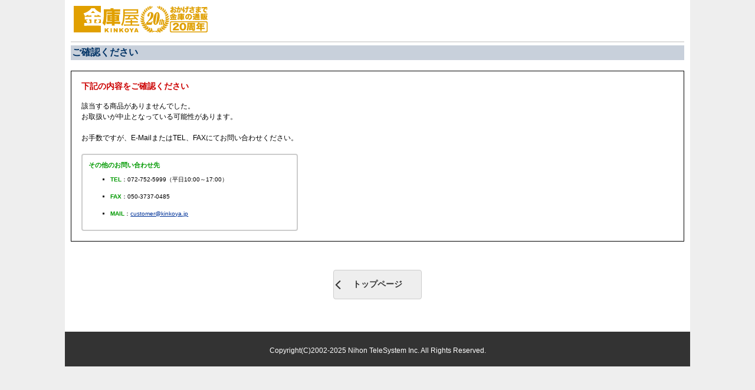

--- FILE ---
content_type: text/html
request_url: https://www.kinkoya.jp/asp/item_scr_order.asp?ItemCD=KIN-KMR-FM221b
body_size: 3220
content:
<!DOCTYPE html>
<html lang="ja">
<head>


<!-- Google tag (gtag.js) -->
<script async src="https://www.googletagmanager.com/gtag/js?id=G-BGHGV422Z2"></script>
<script>
  window.dataLayer = window.dataLayer || [];
  function gtag(){dataLayer.push(arguments);}
  gtag('js', new Date());
  gtag('config', 'G-BGHGV422Z2');
  gtag('config', 'AW-832065959');
</script>



<meta http-equiv="content-type" content="text/html; charset=Shift_JIS">
<title>ご確認ください - 金庫屋</title>
<meta name="description" content="家庭用の耐火金庫から業務用の特殊な金庫まで あらゆる金庫を適正価格でご提供">
<meta name="keywords" content="金庫,耐火金庫,防盗金庫,投入式金庫,耐火キャビネット,指紋認証金庫,手提金庫,ホテル客室用金庫">
<meta name="format-detection" content="telephone=no">
<meta name="viewport" content="width=device-width,initial-scale=1.0">
<meta http-equiv="X-UA-Compatible" content="IE=edge">
<link rel="shortcut icon" href="/favicon.ico" type="image/x-icon">
<link rel="apple-touch-icon" href="/apple-touch-icon.png">
<link href="/css/knky.css" rel="stylesheet" type="text/css">
<script src="https://cdnjs.cloudflare.com/ajax/libs/jquery/3.7.1/jquery.min.js" integrity="sha512-v2CJ7UaYy4JwqLDIrZUI/4hqeoQieOmAZNXBeQyjo21dadnwR+8ZaIJVT8EE2iyI61OV8e6M8PP2/4hpQINQ/g==" crossorigin="anonymous" referrerpolicy="no-referrer"></script>
<script type="text/javascript" src="/scripts/library/heightline.js"></script>
<script type="text/javascript" src="/scripts/kinkoya.js"></script>
<link href="/css/form.css" rel="stylesheet" type="text/css">
<script type="text/javascript" src="/scripts/setting/form.js"></script>
</head>
<body id="cart">
<div id="mainAnchor" class="clearfix">
<div id="pageTopSystem" class="clearfix">
<div id="logoArea">
<p class="logo"><a href="/"><img src="/img/header/logo/logo_img.png" width="227" height="45" alt="金庫屋（KINKOYA）"></a></p>
</div>
</div>

<table width="740" border="0" cellspacing="0" cellpadding="0" class="kinProgMain">
<tr>
<td valign="top" class="cart">

<form name="form1" method="post" action="order_form.asp">
<input type="hidden" name="Cmd" value="Login">

<table class="hfline" cellspacing="0">
<tr>
<td>ご確認ください</td>
</tr>
</table>

<br>

<table width="100%" cellspacing="1">
<tr>
<td style="padding:12px;">
	<table class="hidden" cellspacing="0">
	<tr>
	<td class="h5">下記の内容をご確認ください</td>
	</tr>
	<tr>
	<td class="errmsg">
	該当する商品がありませんでした。<br>お取扱いが中止となっている可能性があります。<br><br>お手数ですが、E-MailまたはTEL、FAXにてお問い合わせください。<br><br><div class="contact-msg"><p>その他のお問い合わせ先</p><ul><li><strong>TEL</strong>：<a href="tel:0727525999" class="tel">072-752-5999</a>（平日10:00～17:00）</li><li><strong>FAX</strong>：050-3737-0485</li><li><strong>MAIL</strong>：<a href="mailto:customer@kinkoya.jp">customer@kinkoya.jp</a></li></ul></div>
	</td>
	</tr>
	</table>
</td>
</tr>
</table>

<br>

<div class="formTransit clearfix">
<input type="button" value="トップページ" onClick="location.href='/';">
</div>

</form>

</td>
</tr>
</table>
</div>
<footer id="footerContainer">
<address class="copyright">
Copyright(C)2002-2025 <a href="http://www.ntsys.co.jp/" target="_blank">Nihon TeleSystem Inc. </a>All Rights Reserved.
</address>
</footer>
</body>
</html>

--- FILE ---
content_type: text/css
request_url: https://www.kinkoya.jp/css/knky.css
body_size: 126870
content:
@charset "Shift_JIS";

/*
-------------------------------------------------------------------------------
金庫屋 CSS http://www.kinkoya.jp/
-------------------------------------------------------------------------------
作成日：2009/06
作成者：日本テレシステム株式会社
-------------------------------------------------------------------------------
*/


/*一時読み込み*/


/*@import url("cocierge.css");*/

/*breakpoint*/
@media screen and (max-width:700px){
}

/*
-------------------------------------------------------------------------------
期間限定
-------------------------------------------------------------------------------
*/

div.cashless-header{
	background-color:#E61212;
	text-align:center;
	padding:5px 0;
}
div.cashless-header a{
	display:block;
	line-height:100%;
	font-size:12px;
}

div.cashless-header img.imgSpOnly{
	width:320px;
	height:50px;
}

div.info-covid19 a{
	background-color:#FFF;
	display:block;
	font-size:14px;
	padding:5px;
}


/*
-------------------------------------------------------------------------------
初期化設定
-------------------------------------------------------------------------------
*/


/*スタイルリセット*/
*{
	margin:0px;
	padding:0px;
}
/* 画像リンク時の枠線をデフォルト0に設定*/
img{
	border:0px;
}
html{
	filter:expression(document.execCommand("BackgroundImageCache", false, true));/*IE背景バグフィックス*/
	overflow-y:scroll;/*Firefoxにスクロールバー表示*/
}
body{
	background-position:center;
	background-repeat:repeat-y;
	background-color:#EEEEEE;
	text-align:center;
	font-family:sans-serif;
}

/*
-------------------------------------------------------------------------------
クリアフィックス
-------------------------------------------------------------------------------
*/

/*モダンブラウザ対策（Firefox Opera Safari）*/
.clearfix:after{
   content:".";
   clear:both;
   display:block;
   height:0px;
   visibility:hidden;
}
/*Win版IE7とMac版IE5対策*/
.clearfix{
   display:inline-block;
}
/*Win版IE5および6対策*/
/*Hides from IE-mac \*/
* html .clearfix{
   height:1px;
}
.clearfix{
   display:block;
}
/*End hide from IE-mac*/

/*
-------------------------------------------------------------------------------
基本エレメント
-------------------------------------------------------------------------------
*/

div.headnotice{
	text-align:left;
	display:block;
	color:#FFF;
	padding:10px;
	font-size:10pt;
	background-color:#C00;
	border-bottom:1px solid #600;
}
div.headnotice a{
	color:#FFF;
}
@media screen and (max-width:700px){
div.headnotice{
	padding:4px;
	font-size:8pt;
}
img.imageBlock{
	display:block;
	padding:10px 0;
}
}
table.frameTemp{/*[削除予定]金庫屋センタリング*/
	margin:0px auto 0px auto;
	padding:0px;
	vertical-align:top;
	clear:both;
	width:960px;
}
/*基本アンカー*/
a:link,
a:hover,
a:active,
a:visited{
	color:#003399;
	text-decoration:underline;
}

/*標準テキスト*/
p{
	font-size:85%;
	line-height:140%;
	margin:1em 0em;
}
p.widthFix{
	width:525px;
	font-size:80%;
	line-height:140%;
	margin:1em 0em;
}
p.noMargin{
	margin:0px;
	padding:0px;
}
p.bMargin{
	margin:0px 0px 0.2em 0px;
	padding:0px;
}
p.bMarginT{
	margin:0.5em 0px 0.2em 0px;
	padding:0px;
	font-weight:bold;
}
p strong.number{
	font-size:120%;
	line-height:140%;
	margin:1em 0em;
	font-family:Arial, Helvetica, sans-serif;
	font-weight:bold;
}
p.number{
	font-size:85%;
	font-family:Arial, Helvetica, sans-serif;
	font-weight:bold;
}


span.appeal{
	color:#CC0000;
	font-weight:bold;
}
span.smallerText{
	font-size:70%;
	font-weight:100;
}
span.smallerText2{
	font-size:85%;
	font-weight:100;	
}


/*標準テキスト2（太字も同サイズ用）*/
p.normal2{
	font-size:80%;
	line-height:150%;
	margin:1em 0em;
}
p.normal2 strong{
	font-size:100%;
	line-height:140%;
	margin:1em 0em;
}

/*ページタイトル*/
h1.pageTitle{
	font-size:120%;
	font-family:"ヒラギノ角ゴ Pro W3", "Hiragino Kaku Gothic Pro", "メイリオ", Meiryo, Osaka, "ＭＳ Ｐゴシック", "MS PGothic", sans-serif;
	font-weight:bold;
	color:#000000;
	margin:5px 0px 10px 0px;
	border-bottom:#000 2px solid;
}
h2.pageTitle{
	font-size:100%;
	font-family:"ヒラギノ角ゴ Pro W3", "Hiragino Kaku Gothic Pro", "メイリオ", Meiryo, Osaka, "ＭＳ Ｐゴシック", "MS PGothic", sans-serif;
	font-weight:bold;
	color:#000000;
	margin:5px 0px 10px 0px;
	border-bottom:#000 2px solid;
}
h3.pageTitle{
	margin:10px 0px 0px 0px;
	padding:0px;
}

/*ページ内タイトル*/

h3.sectionTitle{
	font-size:80%;
	color:#FFFFFF;
	background-color:#336699;
	margin:20px 0px 10px 0px;
	padding:3px;
}
h3.sectionTitleG{
	font-size:80%;
	color:#000000;
	background-color:#EBF0F1;
	margin:20px 0px 10px 0px;
	padding:3px;
}

/*ページ内タイトル内タイトル*/
h4.sectionTitle{
	font-size:80%;
	color:#000000;
	margin:20px 0px 0px 10px;
	border-bottom:1px solid #336699;
	padding-bottom:2px;
}



/*標準表*/
table.normal{
	background-color:#999999;
	margin-bottom:10px;
}
table.normal caption{
	font-size:80%;
	text-align:left;
	color:#000000;
	padding-top:20px;
	padding-bottom:2px;
	font-weight:bold;
}
table.normal th{
	padding:2px 10px;
	text-align:center;
	background-color:#EBF0F1;
	font-size:80%;
	color:#000000;
	vertical-align:middle;
	line-height:150%;
}
table.normal tr.size{
	text-align:center;
	font-weight:bold;
	
}
table.normal tr.size td{
	background-color:#EBF0F1;
}
table.normal td{
	font-size:80%;
	padding:2px 10px;
	line-height:140%;
	background-color:#FFFFFF;
	color:#000000;
}
table.normal td span.red{
	color:#CC0000;
}
table.normal td img{
	display:block;
}

table.normal th.gray{
	font-size:80%;
	padding:2px 10px;
	line-height:140%;
	background-color:#CCCCCC;
	color:#000000;
}
table.normal td.normalSize p{
	font-size:100%;
}
table.normal td ul.normalList{
	margin:1em 0em 0em 1.5em;
	overflow:auto;
}
table.normal td ul.normalList li{
	font-size:100%;
	color:#000000;
	line-height:150%;
	margin-bottom:5px;
	list-style-type:disc;
}

table.normal td ol.normalList{
	margin:1em 0em 0em 2em;
}
table.normal td ol.normalList li{
	font-size:100%;
	color:#000000;
	line-height:150%;
	margin-bottom:5px;
	list-style-type:decimal;
}
table.normal td ol.normalList2{
	margin:1em 0em 1em 2em;
}
table.normal td ol.normalList2 li{
	font-size:100%;
	color:#000000;
	line-height:130%;
	list-style-type:decimal;
}
span.normalDetail{
	font-size:100%;
	font-weight:bold;
}
table.normalAnshin{
	background-color:#999999;
}
table.normalAnshin th{
	padding:2px 5px;
	text-align:center;
	background-color:#EBF0F1;
	font-size:70%;
	color:#000000;
	vertical-align:middle;
}
table.normalAnshin th.blue{
	padding:2px 5px;
	text-align:center;
	background-color:#C8D9FF;
	font-size:70%;
	color:#000000;
	vertical-align:middle;
}
table.normalAnshin th.red{
	padding:2px 5px;
	text-align:center;
	background-color:#FFDC86;
	font-size:70%;
	color:#000000;
	vertical-align:middle;
}
table.normalAnshin td{
	font-size:73%;
	padding:3px 5px;
	line-height:140%;
	background-color:#FFFFFF;
	color:#000000;
	text-align:center;
	vertical-align:middle;
}
table.normalAnshin td.blue{
	font-size:73%;
	padding:3px 5px;
	line-height:140%;
	background-color:#E6EFFF;
	color:#000000;
	text-align:center;
	vertical-align:middle;
}
table.normalAnshin td.red{
	font-size:73%;
	padding:3px 5px;
	line-height:140%;
	background-color:#FFFAD7;
	color:#000000;
	text-align:center;
	vertical-align:middle;
}
table.normal p.normalP{
	font-size:100%;
}
table.pcb{
	text-align:center;
}
table.pcb td.blue{
	background-color:#EBF0F1;
	color:#000000;
	text-align:center;
	vertical-align:middle;
	font-weight:bold;
}
table.pcb img{
	padding-left:35px;
	-ms-interpolation-mode: bicubic;	
}
div#importedArea table.pcb img{
	padding-left:55px;
}

/*標準リスト*/
ul.normalList{
	margin:0.5em 0em 0em 1.5em;
}
ul.normalList li{
	font-size:80%;
	color:#000000;
	line-height:150%;
	margin-bottom:5px;
	list-style-type:disc;
}

ul.normalList li strong{
	font-size:110%;
}

ul.normalList li ul{
	margin:0.5em 0em 1em 1.5em;
}
ul.normalList li ul li{
	font-size:100%;
	color:#000000;
	line-height:140%;
	margin-bottom:3px;
	list-style-type:circle;
}
ol.normalList{
	margin:1em 0em 0em 2em;
}
ol.normalList li{
	font-size:80%;
	color:#000000;
	line-height:150%;
	margin-bottom:5px;
	list-style-type:decimal;
}

/*標準リスト2（太字も同サイズ）*/
ul.normalList2{
	margin:0.5em 0em 0em 1.5em;
}
ul.normalList2 li{
	font-size:80%;
	color:#000000;
	line-height:150%;
	margin-bottom:5px;
	list-style-type:disc;
}

/*標準リスト3（リストスタイルタイプなし）*/
ul.normalList3{
	margin:0.5em 0em 0em 1.5em;
}
ul.normalList3 li{
	font-size:80%;
	color:#000000;
	line-height:150%;
	margin-bottom:5px;
	list-style-type:none;
}

/*標準定義済みリスト*/
dl.normalList dt{
	font-size:80%;
	font-weight:bold;
	margin-top:5px;
}
dl.normalList dt span{
	font-size:90%;
	font-weight:normal;
	color:#666666;
}
dl.normalList dd{
	font-size:80%;
	color:#000000;
	line-height:140%;
	margin-bottom:1em;
}
ul.normalListDetail{
	margin:1em 0em 0em 1.5em;
}
ul.normalListDetail li{
	font-size:80%;
	color:#000000;
	line-height:150%;
	margin-bottom:5px;
	list-style-type:disc;
}

/*標準注意書き*/
table.normalCaution{
	background-color:#EEEEEE;
	width:100%;
}
table.normalCaution td{
	padding:4px;
	font-size:80%;
	color:#000000;
	line-height:140%;
}

/*[削除予定]一覧の諸注意*/
ul.listCaution{
	margin:1em 0em 0em 1.2em;
}
ul.listCaution li{
	font-size:75%;
	line-height:140%;
	color:#333333;
	margin-bottom:0.5em;
	list-style-type:circle;
}
ul.listCaution li img{
	vertical-align:middle;
	margin:-3px 2px 0px 2px;
}
table.detailBack{
	width:auto;
}
/*[削除予定]前のページに戻る*/
table.detailBack td{
	font-weight:bold;
	font-size:80%;
	padding:0px;
	margin:0px;
}
table.detailBack td img{
	margin-right:3px;
}
img.elastic{

}


div.youtubeResponsive{
	text-align:center;
	margin:20px 0;
}
div.youtubeResponsive iframe{
	
}
img.imgSpOnly{
	display:none;
}
img.imgPcOnly{
	display:inline;
}

/*画像レスポンシブ対応*/
@media screen and (max-width: 700px){
img.elastic{
    width: 100%;
    height: auto;
    margin: 5px 0;
}
table.elastic{
	width:auto;
}
table.elastic th,
table.elastic td{
	display:block;
	width:auto;
}
/*youtubeレスポンシブ対応*/
div.youtubeResponsive{
  position: relative;
  width: 100%;
  padding-top: 56.25%;
}
div.youtubeResponsive iframe{
  position: absolute;
  top: 0;
  right: 0;
  width: 100% !important;
  height: 100% !important;
}
img.imgSpOnly{
	display:inline;
}
img.imgPcOnly{
	display:none;
}

}


/*
-------------------------------------------------------------------------------
IDコンテナ
-------------------------------------------------------------------------------
*/
main{
	display:block;
}
#mainAnchor{
	background-image:url(/img/common/bg_container.gif);
	background-position:center;
	background-repeat:repeat-y;
	padding:0px 0px 20px 0px;
	text-align:left;
}
#mainContainer{
	background-color:#FFF;
	width:1040px;
	margin:0px auto 0px auto;
	clear:both;
	text-align:left;
}
#mainContainer2col{
	background-color:#FFF;
	background-image:url(/img/common/bg_2col.png);
	background-position:0px 0px;
	background-repeat:repeat-y;
	width:1040px;
	margin:0px auto;
	clear:both;
	text-align:left;
}
#mainContainer2col #contents{
	background-color:#FFF;
	width:840px;
	float:right;
}
#mainContainer2col #navi{
	width:190px;
	float:left;
	margin:0;
	padding:0;
}


@media screen and (max-width:700px){


#mainContainer{
	background-color:#FFF;
	width:auto;
	margin:0px auto 0px auto;
	padding:5px;
	clear:both;
	text-align:left;
}
#mainContainer2col{
	background-color:#FFF;
	background-image:none;
	background-position:0px 0px;
	background-repeat:repeat-y;
	width:auto;
	margin:0px auto;
	clear:both;
	text-align:left;
}
#mainContainer2col #contents{
	background-color:#FFF;
	width:auto;
	float:none;
	padding:5px;
}
#mainContainer2col #navi{
	width:auto;
	float:none;
}
}


/*
-------------------------------------------------------------------------------
ヘッダ
-------------------------------------------------------------------------------
*/
/*タグライン*/
div#tagline{
	background-color:#444444;
	text-align:center;
	width:100%;
	margin:0px auto 0px auto;
	padding:2px 0px;
}
div#tagline p{
	float:left;
	color:#FFFFFF;
	font-size:75%;
	text-align:left;
	padding:0.5em;
	margin:0 0 0 10px;
	line-height:100%;
}
@media screen and (max-width:700px){
div#tagline p{
	float:none;
	color:#FFFFFF;
	font-size:65%;
	width:auto;
}
}

/*サイト内検索*/
div#tagline div{
	float:right;
	width:auto;
	margin:0px 10px 0px 0px;
}
div#tagline div input.keywords{
	background-color:#FFF;
	background-image:url(http://www.google.com/coop/intl/en/images/google_custom_search_watermark.gif);
	background-position:2px 50%;
	background-repeat:no-repeat;
	border:1px #7F9DB9 solid;
	color:#CCCCCC;
	width:120px;
	padding:1px;
}
div#tagline div input.keywordsFocus{
	background-color:#FFF;
	color:#000000;
	border:1px #7F9DB9 solid;
	width:120px;
	padding:1px;
}
div#tagline div div input.button{
	font-size:9pt;
}
/*ロゴエリア*/
#pageTop{
	width:1040px;
	margin:0px auto;
	padding:0px 0px 0px 0px;
}
@media screen and (max-width:700px){
#pageTop{
	width:100%;
}
}

#pageTop div#logoArea,
#pageTop div#logoArea h1,
#pageTop div#logoArea p{
	float:left;
	margin:0px;
	padding:0px;
}
@media screen and (max-width:700px){
#pageTop div#logoArea,
#pageTop div#logoArea h1,
#pageTop div#logoArea p{
	float:none;
	text-align:center;
	margin:auto;
	height:30px;
}
}

#pageTop div#logoArea{
	margin:10px 0px 0px 0px;
}

@media screen and (max-width:700px){
#pageTop div#logoArea{
	margin:5px 0px 0px 0px;
}
#pageTop div#logoArea p.logo,
#pageTop div#logoArea h1.logo{
	float:left;
	padding:0 0 0 10px;
}
#pageTop div#logoArea p.inquiry{
	float:right;
	padding:0 10px 0 0;
}
}
/*システム領域*/
#pageTopSystem{
	width:1040px;
	margin:0px auto;
	padding:10px 0px 15px;
	border-bottom:2px solid #DDD;
}
#pageTopSystem #logoArea{
	padding:0px;
	margin:0;
}
@media screen and (max-width:700px){
#pageTopSystem{
	width:100%;
	margin:0px auto;
	padding:10px 0px;
}
}
#pageTopSystem div#logoArea{

}
#pageTopSystem div#logoArea p.logo{
	float:left;
	margin:0px 0 0 5px;
	padding:0px;
}
#pageTopSystem div#logoArea p.inquiry{
	float:right;
	margin:0px;
	padding:0px;
}
#pageTopSystem p.ssl{
	float:right;
	margin:10px 0px 0px 0px;
	padding:0px;
}
/*システム領域 end*/

#pageTop div#logoArea h1 a,
#pageTop div#logoArea p.logo a,
#pageTopSystem div#logoArea p.logo a{
	background-image:url(/img/header/logo/logo.png);
	background-position:0px 0px;
	background-repeat:no-repeat;
	float:left;
	width:227px;
	height:45px;
	margin:0px 5px 0px 0px;
}
#pageTop div#logoArea p a,
#pageTopSystem div#logoArea p a{
	background-image:url(/img/header/logo/inquiry.png);
	background-position:0px 0px;
	background-repeat:no-repeat;
	float:left;
	margin:0px 0px 0px 0px;
	width:140px;
	height:45px;
}

@media screen and (max-width:700px){
#pageTop div#logoArea h1 a,
#pageTop div#logoArea p.logo a,
#pageTopSystem div#logoArea p.logo a{
	background-image:url(/img/header/logo/logo.png);
	background-position:0px 0px;
	background-repeat:no-repeat;
	float:left;
	width:150px;
	height:30px;
	margin:0px 5px 0px 0px;
}
#pageTop div#logoArea h1 a img,
#pageTop div#logoArea p.logo a img,
#pageTopSystem div#logoArea p.logo a img{
	width:150px;
	height:30px;
	display:block;
}
#pageTop div#logoArea p a,
#pageTopSystem div#logoArea p a{
	background-image:url(/img/header/logo/inquiry.png);
	background-position:0px 0px;
	background-repeat:no-repeat;
	float:left;
	margin:0px 0px 0px 0px;
	width:93px;
	height:30px;
}
#pageTop div#logoArea p a img,
#pageTopSystem div#logoArea p a img,
#pageTopSystem div#logoArea p.inquiry img{
	width:93px;
	height:30px;
	display:block;
}
}

#pageTop div#logoArea h1 a:hover,
#pageTop div#logoArea p a:hover,
#pageTopSystem div#logoArea p a:hover{
	background-position:0px -50px;
}

#pageTop div#subMenuArea{
	width:550px;
	float:right;
	margin:10px 0px 0px 0px;
}

#pageTop div#subMenuArea ul.subMenu{
	text-align:right;
	margin:0;
	font-size:12px;
	padding:0;

}
#pageTop div#subMenuArea ul.subMenu li{
	border-left:1px solid #999999;
	display:inline;
	font-size:12px;
	line-height:100%;
	padding:0px 2.5px 0px 5px;
}


#pageTop div#subMenuArea ul.subMenu li.firstChild{
	border:none;
	padding:0px 2px 0px 0px;
}
#pageTop div#subMenuArea ul.subMenu li.lastChild{
	padding:0px 0px 0px 5px;
}
#pageTop div#subMenuArea ul.subMenu li a{
	color:#000;
	line-height:100%;
	text-decoration:none;
	padding:0px 0px 0px 0px;

}
#pageTop div#subMenuArea ul.subMenu li a:hover,
#pageTop div#subMenuArea ul.subMenu li a:active{
	text-decoration:underline;
}
#pageTop div#subMenuArea ul.checkMenu{
	text-align:right;
	margin-top:2px;
}
#pageTop div#subMenuArea ul.checkMenu li{
	display:inline-block;
	margin:0;
}
#pageTop div#subMenuArea ul.checkMenu li a{
	display:block;
	border:1px solid #DDD;
	border-radius:3px;
	padding:2px 5px 2px 30px;
	background-position:3px 50%;
	background-repeat:no-repeat;
	font-weight:bold;
	font-family:"ヒラギノ角ゴ Pro W3", "Hiragino Kaku Gothic Pro", "メイリオ", Meiryo, Osaka, "ＭＳ Ｐゴシック", "MS PGothic", sans-serif;
	font-size:13px;
	color:#212529;
	text-decoration:none;
}
#pageTop div#subMenuArea ul.checkMenu li.estimate a{
	background-image:url(/img/header/menu/icon_estimate.png);
}
#pageTop div#subMenuArea ul.checkMenu li.check a{
	background-image:url(/img/header/menu/icon_check.png);
}
#pageTop div#subMenuArea ul.checkMenu li.service a{
	background-image:url(/img/header/menu/icon_service.png);
}
#pageTop div#subMenuArea ul.checkMenu li.cart a{
	background-image:url(/img/header/menu/icon_cart.png);
}
#pageTop div#subMenuArea ul.checkMenu li a:hover{
	opacity:0.7;
}
@media screen and (max-width:700px){
#pageTop div#subMenuArea{
	float:none;
	margin:5px 0px 0px 0px;
	clear:both;
	width:auto;
}
#pageTop div#subMenuArea ul.subMenu{
	width:auto;
	text-align:center;
	margin:3px 0px 5px 0px;
	padding:4px;
	border-top:1px solid #CCC;
	border-bottom:1px solid #CCC;
}
#pageTop div#subMenuArea ul.subMenu li{
	display:inline;
	font-size:13px;
	line-height:100%;
	padding:3px 5px 0px 10px;
}
#pageTop div#subMenuArea ul.checkMenu{
	text-align:center;
}
#pageTop div#subMenuArea ul.checkMenu li{
	float:left;
	width:50%;
}
#pageTop div#subMenuArea ul.checkMenu li a{
	padding:5px 1px;
	font-size:9pt;
	margin:3px 5px;
	text-align:center;
}
}
@media screen and (max-width:350px){
#pageTop div#subMenuArea ul.checkMenu li a{
	background-image:none !important;
}
}

/*レスポンシブ版*/

ul#gobalMenuText{
	background-color:#333;
	width:1040px;
	margin:10px auto 0;
	border-top-left-radius:3px;
	border-top-right-radius:3px;
	text-align:center;
}
ul#gobalMenuText li{
	float:left;
	width:20%;
	list-style:none;
	padding:0;
}
ul#gobalMenuText li a{
/*	background-image:url(/img/header/global/bg_global_responsive.png);
*/	background-position:0 0;
	background-repeat:repeat-x;
	font-family:"ヒラギノ角ゴ Pro W3", "Hiragino Kaku Gothic Pro", "メイリオ", Meiryo, Osaka, "ＭＳ Ｐゴシック", "MS PGothic", sans-serif;
	color:#FFF;
	display:block;
	font-weight:bold;
	background-color:#333;
	padding:8px 0;
	font-size:14px;
	border-right:1px solid #999;
	text-decoration:none;
}
ul#gobalMenuText li:first-child a{
	border-top-left-radius:3px;
}
ul#gobalMenuText li:last-child a{
	border-top-right-radius:3px;
}


ul#gobalMenuText li a:hover{
	background-image:url(/img/header/global/bg_global_responsive_hover.png);
}


@media screen and (max-width:700px){
ul#gobalMenuText{
	background-color:#333;
	width:100%;
	margin:10px auto 0;
	border-radius:0px;
}
ul#gobalMenuText li{
	float:left;
	width:20%;
	list-style:none;
	padding:0;
}
ul#gobalMenuText li a{
	font-family:"ヒラギノ角ゴ Pro W3", "Hiragino Kaku Gothic Pro", "メイリオ", Meiryo, Osaka, "ＭＳ Ｐゴシック", "MS PGothic", sans-serif;
	color:#FFF;
	display:block;
	font-weight:bold;
	padding:5px 3px;
	font-size:11px;
	border-right:1px solid #999;

}
}




/*検索バー*/
div.searchBar{
	background-color:#EEE;
	width:1040px;
	margin:0px auto 10px auto;
	padding:5px 0px 5px 0px;
	border-bottom-left-radius:3px;
	border-bottom-right-radius:3px;
}
div#searchProducts{
	float:left;
	margin:0px 0px 0px 5px;
}
div#searchProducts input.keywords{
	background-color:#FFF;
	background-image:url(/img/header/global/icon_loupe.gif);
	background-position:2px 50%;
	background-repeat:no-repeat;
	border:1px #7F9DB9 solid;
	color:#CCCCCC;
	width:400px;
	padding:4px;
	text-indent:1.1em;
}
div#searchProducts input.keywordsFocus{
	background-color:#FFF;
	color:#000000;
	border:1px #7F9DB9 solid;
	width:400px;
	padding:4px;
	text-indent:0em;
}

div#searchProducts input.button{
	width:90px;
	padding:1px;
	color:#630;
	background-color:#FFF;
	border:1px solid #FFCC00;
	background-image:url(/img/header/global/bg_searchbutton.png);
	background-position:100% 100%;
	background-repeat:no-repeat;
	padding:4px;
	border-radius:3px;
}


@media screen and (max-width:700px){
div.searchBar{
	background-color:#EEE;
	width:100%;
	margin:0px auto 5px auto;
	padding:5px 0px 5px 0px;
	border-bottom-left-radius:0;
	border-bottom-right-radius:0;
}
div#searchProducts{
	float:none;
	margin:0;
	text-align:center;
}
div#searchProducts input.keywords{
	background-color:#FFF;
	background-image:url(/img/header/global/icon_loupe.gif);
	background-position:2px 50%;
	background-repeat:no-repeat;
	border:1px #7F9DB9 solid;
	color:#CCCCCC;
	width:200px;
	padding:4px;
	text-indent:1.1em;
}
div#searchProducts input.keywordsFocus{
	width:200px;
}
}


/*
-------------------------------------------------------------------------------
フッタ
-------------------------------------------------------------------------------
*/


#footerContainer{
	background-color:#333;
	clear:both;
	width:1040px;
	margin:0px auto 0px auto;
	padding:10px;
	display:block;
}


p.pageTop a{
	position:fixed;
	bottom:130px;
	right:0px;
	line-height:100%;
	padding:0px;
	background-image:url(/img/footer/bullet_pagetop.png);
	background-position:0px 0px;
	background-repeat:no-repeat;
	display:block;
	height:30px;
	margin:0px 0px 0px auto;
	overflow:hidden;
	text-decoration:none;
	text-indent:-9999px;
	width:24px;
}
p.pageTop a:hover,
p.pageTop a:active{
	background-position:0px -50px;
	width:94px;
}


/* フッターメニュー */
ul.footerMenuList{
	clear:both;
	padding:0px 0px 30px 0px;
	width:1040px;
}
ul.footerMenuList li{
	float:left;
	width:185px;
	text-align:left;
	padding:0px 10px 0px 10px;
	list-style:none;
}
ul.footerMenuList li p{
	padding:0px;
	margin:0px;
	color:#FFF;
	font-weight:bold;
	height:25px;
}
ul.footerMenuList li ul{
	clear:none;
	padding:0px;
	width:auto;
}
ul.footerMenuList li ul li{
	float:none;
	font-size:80%;
	list-style:disc;
	width:auto;
	padding:0px;
	margin:0.5em 0 0.5em 1.5em;
	color:#FFF;
}
ul.footerMenuList li.banner ul li{
	list-style:none;
	margin:0.3em 0 0.3em 0;
}
ul.footerMenuList li ul li a{
	color:#FFF;
}

div.footerNotice{
 	text-align:center;
	margin:30px auto 30px;
	padding:0 0 0 0;
}
@media screen and (max-width:700px){
#footerContainer{
	clear:both;
	width:auto;
	margin:0px auto 0px auto;
	padding-top:10px;
	height:auto;
}
ul.footerMenuList{
	clear:both;
	padding:0px 0px 0px 0px;
	width:auto;
}
ul.footerMenuList li{
	float:none;
	width:auto;
	text-align:left;
	padding:0px 10px 10px 10px;
	list-style:none;
	border-bottom:1px solid #DDD;
}
ul.footerMenuList li p{
	padding:0px;
	margin:5px 0 0 0;
	color:#FFF;
	font-weight:bold;
	height:25px;
	font-size:90%;
}
ul.footerMenuList li ul{
	clear:none;
	padding:0px;
	width:auto;
}
ul.footerMenuList li ul li{
	float:none;
	font-size:85%;
	list-style:disc;
	width:auto;
	padding:0px;
	margin:0.5em 0 0.5em 1.5em;
	color:#FFF;
	border:none;
}
ul.footerMenuList li.banner{
	margin:10px  0 0 0;
	border:none;
}
ul.footerMenuList li.banner ul li{
	list-style:none;
	margin:2px 0 2px 0;
}
ul.footerMenuList li ul li a{
	color:#FFF;
}
div.footerNotice{
	width:auto;
 	text-align:center;
	margin:10px;
	padding:10px 0 0 0;
}
ul.footerMenuList li.banner{
	padding:0;
}
ul.footerMenuList li.banner li{
	float:left;
	width:50%;
}
ul.footerMenuList li.banner li a{
	display:block;
	width:auto;
	padding:0 2px;
}
ul.footerMenuList li.banner li a img{
	width:100%;
	height:auto;
}
div.footerNotice img{
	width:100%;
}
}

ul.footerMenu{
	clear:both;
	width:960px;
	text-align:center;
	margin:0px auto;
	font-size:12px;
	padding:10px 0px 0px 0px;
}
ul.footerMenu li{
	color:#FFF;
	border-left:1px solid #FFFFFF;
	display:inline;
	font-size:12px;
	line-height:100%;
	padding:0px 2px 0px 5px;
}
ul.footerMenu li.firstChild{
	border:none;
	padding:0px 0px 0px 0px;
}
ul.footerMenu li.lastChild{
	padding:0px 0px 0px 5px;
}
ul.footerMenu li a:link,
ul.footerMenu li a:visited{
	color:#FFF;
	line-height:100%;
	text-decoration:none;
	padding:0px 0px 0px 0px;
}
ul.footerMenu li a:hover,
ul.footerMenu li a:active{
	color:#FFF;
	line-height:100%;
	text-decoration:underline;
	padding:0px 0px 0px 0px;
}
address{/*コピーライト*/
	margin:15px auto 10px auto;
	padding:15px auto;
	clear:both;
	text-align:center;
	font-size:9pt;
	color:#FFFFFF;
	font-style:normal;
	font-family:Arial, Helvetica, sans-serif;
}

address a:link,
address a:visited,
address a:hover,
address a:active{
	color:#FFFFFF;
	text-decoration:none;
	font-family:Arial, Helvetica, sans-serif;
}
@media screen and (max-width:700px){
address{
	font-size:10px;
}

}
dl.jadma{
	background-image:url(/img/common/icon/bg_icon_jadma.gif);
	background-repeat:no-repeat;
	width:400px;
	margin:10px auto;
	clear:both;
	padding:10px;
	height:30px;
}
dl.jadma dt{
	float:left;
	width:110px;
}
dl.jadma dd{
	color:#555;
	margin:0px 0px 0px 110px;
	text-align:left;
	font-size:75%;
	line-height:140%;
}
div.footerLink{
	border-top:1px solid #999999;
	margin:30px auto 0px auto;
	clear:both;
	padding:5px 0px;
	width:960px;
	color:#FFF;
}
div.footerLink p{
	margin:0px;
	padding:5px 0px 10px 0px;
	line-height:1;
	text-align:left;
	font-size:9pt;
	font-weight:bold;
}
div.footerLink div.products{
	float:left;
}
div.footerLink div.brand{
	float:right;
}
div.footerLink div p,
div.footerLink div ul,
div.footerLink div ul li{
	float:left;
	margin:0px;
	padding:0px;
	line-height:1;
}

div.footerLink div ul li{
	list-style:none;
	padding:0px 4px;
	border-left:1px solid #FFFFFF;
	font-size:70%;
	line-height:140%;
}
div.footerLink div ul li.firstChild{
	padding:0 4px 0px 0px;
	border:none;
}
div.footerLink div ul li a{
	color:#FFF;
	line-height:140%;
}
/*
-------------------------------------------------------------------------------
システム画面用ヘッダ/フッタ
-------------------------------------------------------------------------------
*/
/*リンクなしヘッダ*/
table.noLinkArea{
	width:960px;
	margin:5px auto 10px auto;
	padding:0px;
	border-bottom:#666666 1px solid;

}
table.noLinkArea td{
	text-align:left;
}
table.noLinkArea td.right{
	font-size:80%;
	padding:0px 0px 5px 0px;
	vertical-align:bottom;
	text-align:right;
}
table.noLinkFooter{/*リンクなしフッタ*/
	margin:10px auto 10px auto;
}
table.noLinkFooter td{
	margin:10px auto 0px auto;
	padding:0px;
	text-align:center;
	font-size:9pt;
	color:#333333;
	font-style:normal;
	font-family:Arial, Helvetica, sans-serif;
}
table.noLinkFooter td a:link,
table.noLinkFooter td a:visited,
table.noLinkFooter td a:hover,
table.noLinkFooter td a:active{
	color:#333333;
	text-decoration:none;
	font-size:9pt;
	font-family:Arial, Helvetica, sans-serif;;
}

/*
-------------------------------------------------------------------------------
パーツ
-------------------------------------------------------------------------------
*/
/*メーカーパス*/
div#makerPath{
	width:1040px;
	margin:0px auto;
	clear:both;
	text-align:left;
}
ul.makerPath{
	background-color:#F9F9F9;
	font-size:75%;
	border:1px solid #D7DDE1;
	margin:0px 0px 10px 0px;
	border-radius:3px;
}
ul.makerPath li{
	float:left;
	font-size:100%;
	font-family:"ヒラギノ角ゴ Pro W3", "Hiragino Kaku Gothic Pro", "メイリオ", Meiryo, Osaka, "ＭＳ Ｐゴシック", "MS PGothic", sans-serif;
	padding:3px;
	list-style-type:none;
	color:#444444;
}
ul.makerPath li a{
	font-family:"ヒラギノ角ゴ Pro W3", "Hiragino Kaku Gothic Pro", "メイリオ", Meiryo, Osaka, "ＭＳ Ｐゴシック", "MS PGothic", sans-serif;
	float:left;
	background-image:url(/img/common/bullet_makerpath.gif);
	background-position:100% 50%;
	background-repeat:no-repeat;
	padding:0px 10px 0px 0px;
}

@media screen and (max-width:700px){
div#makerPath{
	width:auto;
	margin:0px auto;
	text-align:left;
	padding:10px 5px;
    overflow-y:hidden;
    overflow-x:auto;
    -ms-overflow-style: -ms-autohiding-scrollbar;
    -webkit-overflow-scrolling: touch;
	white-space:nowrap;
	background-color:#EEE;
}
ul.makerPath{
	float:left;
	font-size:75%;
	border:none;
	margin:0px 0px 0px 0px;
	white-space:nowrap;
	clear:both;
	width:100%;
	background-color:#EEE;
}
ul.makerPath li{
	float:none;
	display:inline;
	font-size:120%;
	font-family:"ヒラギノ角ゴ Pro W3", "Hiragino Kaku Gothic Pro", "メイリオ", Meiryo, Osaka, "ＭＳ Ｐゴシック", "MS PGothic", sans-serif;
	padding:3px;
	list-style-type:none;
	color:#444444;
	white-space:nowrap;
}
ul.makerPath li a{
	font-family:"ヒラギノ角ゴ Pro W3", "Hiragino Kaku Gothic Pro", "メイリオ", Meiryo, Osaka, "ＭＳ Ｐゴシック", "MS PGothic", sans-serif;
	float:none;
	display:inline;
	background-image:url(/img/common/bullet_makerpath.gif);
	background-position:100% 50%;
	background-repeat:no-repeat;
	padding:0px 10px 0px 0px;
}
}


/*ページナビ*/
table.listPageNavi{
	border-bottom:1px solid #DDDDDD;
	border-top:1px solid #DDDDDD;
	float:left;
	margin:10px 0px 10px 0px;
	width:100%;
}
table.listPageNavi tr td{
	background-color:#FFFFFF;
	background-image:url(/img/common/pagenavi/bg_pagenavi.png);
	background-position:50% 0px;
	background-repeat:repeat-x;
	font-size:80%;
	padding:5px;
	width:auto;
}
table.listPageNavi tr td img{/*画像を消去*/
	display:none;
}
table.listPageNavi tr td.prev{
	background-image:url(/img/common/pagenavi/bg_pagenavi.png);
	background-position:0px 0px;
	background-repeat:no-repeat;
	border-left:1px solid #DDDDDD;
	color:#999999;
}
table.listPageNavi tr td.next{
	background-image:url(/img/common/pagenavi/bg_pagenavi.png);
	background-position:100% 0px;
	background-repeat:no-repeat;
	border-right:1px solid #DDDDDD;
	color:#999999;
}
table.listPageNavi tr td.prev a{
	background-image:url(/img/common/pagenavi/bullet_pagenavi_prev.gif);
	background-position:0% 1px;
	background-repeat:no-repeat;
	padding:0px 0px 0px 15px;
}
table.listPageNavi tr td.next a{
	background-image:url(/img/common/pagenavi/bullet_pagenavi_next.gif);
	background-position:100% 1px;
	background-repeat:no-repeat;
	padding:0px 15px 0px 0px;
}
table.listPageNavi tr td.prev a:hover{
	background-position:0% -29px;
}
table.listPageNavi tr td.next a:hover{
	background-position:100% -29px;
}
/*
-------------------------------------------------------------------------------
メーカートップ
-------------------------------------------------------------------------------
*/
h1.listHead{
	font-family:"ヒラギノ角ゴ Pro W3", "Hiragino Kaku Gothic Pro", "メイリオ", Meiryo, Osaka, "ＭＳ Ｐゴシック", "MS PGothic", sans-serif;
	font-size:120%;
	margin:0px 0px 0px 0px;
	line-height:100%;
	padding:0.2em 0 5px 0;
	line-height:100%;
	border-bottom:1px solid #D7DDE1;
	color:#600;
}
div.makerCategoryIndex{
	margin:15px 0px;
}
div.makerCategoryIndex img{
	float:left;
}
div.makerCategoryIndex p{
	margin:0px 0px 0px 90px;
	font-size:80%;
	text-align:justify;
    text-justify:inter-ideograph;
	line-break:strict;
	line-height:150%;
}
div.makerCategoryIndex ul{
	clear:both;
	width:775px;
	margin:20px -15px 0px 0px;
}
div.makerCategoryIndex ul li{
	width:245px;
	float:left;
	margin:10px 12px 0px 0px;
	list-style-type:none;
}
div.makerCategoryIndex ul li img{
	width:245px;
}

ul.bannerDiplomat{
	width:800px;
	margin:0 -40px 0 0;
}
ul.bannerDiplomat li{
	list-style:none;
	float:left;
	margin-right:10px;
}
div.special-link{
	margin-bottom:20px;
}

div.special-link h2{
	text-align:center;
	font-size:90%;
	color:#600;
	border-top:2px solid #600;
	margin-top:20px;
	padding:5px;
}

div.special-link li img{
	width:415px;
	height:auto;
}
div.special-link ul{
	margin-right:-20px;
	list-style:none;
}

div.special-link li{
	float:left;
	margin-right:10px;
}

@media screen and (max-width:700px){
div.makerCategoryIndex ul{
	clear:both;
	width:100%;
	margin:20px 0px 0px 0px;
}
div.makerCategoryIndex ul li{
	width:100%;
	float:none;
	margin:10px 0px 0px 0px;
	list-style-type:none;
	text-align:center;
}
}


/*リスト*/
ul.makerCategoryIndex{
	
}
ul.makerCategoryIndex li{
	list-style:none;
}
ul.makerCategoryIndex li h2{
	font-family:"ヒラギノ角ゴ Pro W3", "Hiragino Kaku Gothic Pro", "メイリオ", Meiryo, Osaka, "ＭＳ Ｐゴシック", "MS PGothic", sans-serif;
	background-position:5px 50%;
	background-repeat:no-repeat;
	background-color:#EAE8E3;
	padding:5px;
	margin:20px 0px 0px 0px;
	border:1px solid #D7DDE1;
	font-size:110%;
	clear:both;
	line-height:100%;
	color:#660000;
	border:1px solid #C8C2B5;
}
ul.makerCategoryIndex li p{
	font-family:"ヒラギノ角ゴ Pro W3", "Hiragino Kaku Gothic Pro", "メイリオ", Meiryo, Osaka, "ＭＳ Ｐゴシック", "MS PGothic", sans-serif;
	margin:10px 0px;
	padding:0px;
	font-size:80%;
	color:#343F47;
}
ul.makerCategoryIndex li ul li{
	float:left;
	width:420px;
	border-top:1px solid #CCCCCC;
	border-bottom:1px solid #CCCCCC;
	padding:10px 0px;
	list-style-type:none;
	margin:-1px 0px 0px 0px;
}
ul.makerCategoryIndex li ul li img.thumb{
	float:left;
	border:1px solid #DDDDDD;
	padding:3px;
}

ul.makerCategoryIndex li ul li a:hover img.thumb{
	filter:alpha(style=0,opacity=60);
	 -moz-opacity:0.60;
  	opacity:0.60;
}
ul.makerCategoryIndex li ul li h3,
ul.makerCategoryIndex li ul li p.name{
	background-image:url(/img/products/icon_dir.gif);
	background-position:0px 3px;
	background-repeat:no-repeat;
	padding:0.1em 10px 0px 18px;
	font-size:90%;
	margin:0px 0px 0px 95px;
	line-height:100%;
	font-weight:bold;
}
ul.makerCategoryIndex li ul li h3 a,
ul.makerCategoryIndex li ul li p.name a{
	font-family:"ヒラギノ角ゴ Pro W3", "Hiragino Kaku Gothic Pro", "メイリオ", Meiryo, Osaka, "ＭＳ Ｐゴシック", "MS PGothic", sans-serif;
	line-height:120%;
}

ul.makerCategoryIndex li ul li p{
	font-family:"ＭＳ Ｐゴシック", "MS PGothic", sans-serif;
	padding:0px 10px 3px 0px;
	font-size:80%;
	margin:5px 0px 0px 112px;
	color:#000;
	text-align:justify;
	text-justify:inter-ideograph;
	line-break:strict;
}
ul.makerCategoryIndex li ul li p.point{
	margin-top:10px;
}

@media screen and (max-width:700px){
ul.makerCategoryIndex li ul li{
	float:none;
	width:auto;
	border-top:1px solid #CCCCCC;
	border-bottom:1px solid #CCCCCC;
	padding:10px 0px;
	list-style-type:none;
	margin:-1px 0px 0px 0px;
}
}

/*
-------------------------------------------------------------------------------
各商品トップ
-------------------------------------------------------------------------------
*/
ul.makerIndex,
ul.kindIndex,
ul.locktypeIndex{
	margin:20px 0px;
	width:860px;
}
ul.makerIndex li,
ul.kindIndex li,
ul.locktypeIndex li{
	list-style:none;
	width:415px;
	float:left;
	margin:0px 10px 0px 0px;
}
ul.makerIndex li img.thumb,
ul.kindIndex li img.thumb,
ul.locktypeIndex li img.thumb{
	margin:15px 0px;
	float:left;
	border:1px solid #DDDDDD;
	padding:3px;
}
ul.makerIndex li a:hover img.thumb,
ul.kindIndex li a:hover img.thumb,
ul.locktypeIndex li a:hover img.thumb{
	filter:alpha(style=0,opacity=60);
	 -moz-opacity:0.60;
  	opacity:0.60;
}
ul.makerIndex li h2,
ul.kindIndex li h2,
ul.locktypeIndex li h2,
ul.makerIndex li p.name,
ul.kindIndex li p.name,
ul.locktypeIndex li p.name{
	background:url(/img/common/arrow_kind.gif);
	background-position:5px 50%;
	background-repeat:no-repeat;
	padding:3px 0px 3px 22px;
	margin:30px 0px 0px 0px;
	border:1px solid #D7DDE1;
	font-size:100%;
	clear:both;
	line-height:100%;
	color:#343F47;
	background-color:#EAE8E3;
	border:1px solid #C8C2B5;
	font-weight:bold;
}


ul.makerIndex li h2,
ul.makerIndex li p.name{
	background-image:url(/img/common/arrow_maker.gif);
}
ul.kindIndex li h2,
ul.kindIndex li p.name{
	background-image:url(/img/common/arrow_kind.gif);
}
ul.locktypeIndex li h2,
ul.locktypeIndex li p.name{
	background-image:url(/img/common/arrow_lock.gif);
}
ul.makerIndex li h2 a,
ul.kindIndex li h2 a,
ul.locktypeIndex li h2 a,
ul.makerIndex li p.name a,
ul.kindIndex li p.name a,
ul.locktypeIndex li p.name a{
	color:#600;
}
ul.makerIndex li p,
ul.kindIndex li p,
ul.locktypeIndex li p{
	margin:15px 0px 10px 100px;
	font-size:75%;
	text-align:justify;
    text-justify:inter-ideograph;
	line-break:strict;
}
@media screen and (max-width:700px){
ul.makerIndex,
ul.kindIndex,
ul.locktypeIndex{
	margin:20px 0px;
	width:100%;
	clear:both;
}
ul.makerIndex li,
ul.kindIndex li,
ul.locktypeIndex li{
	list-style:none;
	width:100%;
	float:none;
	margin:0px 10px 0px 0px;
	clear:both;
	display:block;
}
}
/*
-------------------------------------------------------------------------------
お知らせ
-------------------------------------------------------------------------------
*/
h2.news{
	background-image:url(/img/news/icon_news.gif);
	background-position:0% 50%;
	background-repeat:no-repeat;
	padding:3px 0px 3px 20px;
	font-size:90%;
	color:#E1A000;
}

div.pageNavi{
	border:1px solid #DDDDDD;
	background-image:url(/img/common/pagenavi/bg_pagenavi.png);
	background-repeat:repeat-x;
	clear:both;
	margin:15px 0px 15px 0px;
	width:100%;
}
div.pageNavi div.prev{/*前へ*/
	background-position:left top;
	background-repeat:no-repeat;
	float:left;
	font-size:10pt;
	padding:4px 0px 4px 0px;
	text-align:left;
	width:15%;
}
div.pageNavi div.next{/*次へ*/
	background-position:right top;
	background-repeat:no-repeat;
	float:left;
	font-size:10pt;
	padding:4px 0px 4px 0px;
	text-align:right;
	width:15%;
}
div.pageNavi div.nombre{/*ページ番号*/
	background-image:url(/img/common/pagenavi/bg_pagenavi.png);
	background-position:50% 0%;
	background-repeat:repeat-x;
	font-size:10pt;
	float:left;
	padding:4px 0px 4px 0px;
	text-align:center;
	width:70%;
}

div.pageNavi div.prev a{/*前へアンカー*/
	background-image:url(/img/news/bullet_pagenavi_prev.gif);
	background-position:0% 1px;
	background-repeat:no-repeat;
	margin:1px 0px 0px 4px;
	padding:0px 0px 0px 15px;
}
div.pageNavi div.next a{/*次へアンカー*/
	background-image:url(/img/news/bullet_pagenavi_next.gif);
	background-position:100% 1px;
	background-repeat:no-repeat;
	margin:0px 4px 0px 0px;
	padding:1px 15px 0px 0px;
}
div.pageNavi div.prev a:hover{
	background-position:0% -29px;
}
div.pageNavi div.next a:hover{
	background-position:100% -29px;
}
div.pageNavi div.nombre strong,
div.pageNavi div.nombre a{
	padding:0px 5px;
}
ul.newsList{
	border-bottom:1px solid #CCCCCC;
	border-top:1px solid #CCCCCC;
	width:100%;
}
ul.newsList li{
	font-size:80%;
	list-style-type:none;
	padding:5px;
}
ul.newsList li.even{
	background-color:#F3F3F3;	
}
ul.newsList li span{
	color:#666666;
	margin:0px 0px 0px 5px;
}
ul.newsList li a.outerLink{
	background-image:url(/img/common/icon/icon_outerlink.gif);
	background-position:0px 0px;
	background-repeat:no-repeat;
	padding:0px 0px 0px 15px;
}
p.newsDetail{
	font-size:80%;
	line-height:140%;
	margin:10px 0px 10px 20px;
}
a.imageZoomNews{
	display:block;
	margin:auto;
	text-align:center;
	position:relative;
	top:0;
	left:0;
}

/*休業のお知らせ用*/

div.closedday{
	clear:both;
	margin:30px 0 0 0;	
}
div.closedday img{
	float:left;
	margin:0 0 0 20px;
}
div.closedday p{
	margin:0 0 0 340px;
}

@media screen and (max-width:700px){
div.closedday{
	clear:both;
	margin:20px 0 0 0;	
}
div.closedday img{
	float:none;
	display:block;
	margin:0 auto 20px auto;
}
div.closedday p{
	margin:0;
}
p.newsDetail{
	width:auto !important;
	margin:0;
}
table.newsCalender,
table.newsCalender tr,
table.newsCalender td{
	display:block;
	width:100% !important;
	margin:0;
	padding:0;
}
table.newsCalender td.calender{
	text-align:center;
}
}


/*JIS認証製品（旧info21用）*/
div.info021 p.newsDetail{
	font-family:"ヒラギノ角ゴ Pro W3", "Hiragino Kaku Gothic Pro", "メイリオ", Meiryo, Osaka, "ＭＳ Ｐゴシック", "MS PGothic", sans-serif;
	font-weight:bold;
	color:#424B57;

}
dl.jisRight dd a{
	font-weight:bold;
	
}
h3.info021{
	clear:both;
}
h3.info021 img{
	display:block;
	margin:0px 5px;
}
div.jisList{
	margin-bottom:15px;
	border-bottom:#CCC 1px dotted;
}

dl.jisLeft{
	width:360px;
	font-size:80%;
	margin:0px 35px 15px 0px;
	float:left;
	clear:both;
}
dl.jisLeft dt{
	color:#936;
	font-size:110%;
	font-weight:bold;
	margin-top:10px;
	padding-bottom:2px;
	padding-left:5px;
	border-bottom:#936 1px solid;
	border-left:#936 5px solid;
	font-family:"ヒラギノ角ゴ Pro W3", "Hiragino Kaku Gothic Pro", "メイリオ", Meiryo, Osaka, "ＭＳ Ｐゴシック", "MS PGothic", sans-serif;
}

dl.jisLeft dd{
	font-size:90%;
	line-height:150%;
	font-family:"ＭＳ ゴシック", "MS Gothic", "Osaka－等幅", Osaka-mono, monospace;
	margin:2px 0px;
	color:#444;
}

dl.jisRight{
	width:360px;
	font-size:80%;
	margin:0px 0px 15px 0px;
	float:left;

}
dl.jisRight dt{
	color:#936;
	font-size:110%;
	font-weight:bold;
	margin-top:10px;
	padding-bottom:2px;
	padding-left:5px;
	border-bottom:#936 1px solid;
	border-left:#936 5px solid;
	font-family:"ヒラギノ角ゴ Pro W3", "Hiragino Kaku Gothic Pro", "メイリオ", Meiryo, Osaka, "ＭＳ Ｐゴシック", "MS PGothic", sans-serif;
}


dl.jisRight dd{
	font-size:90%;
	line-height:150%;
	margin:2px 0px;
	font-family:"ＭＳ ゴシック", "MS Gothic", "Osaka－等幅", Osaka-mono, monospace;
	color:#444;
}



dl.info021{
	font-size:80%;
	line-height:150%;
	margin:10px 0px;
}
dl.info021 dt{
	color:#824100;
	font-size:100%;
	font-weight:bold;
	margin-top:10px;
}

dl.info021 dd{
	font-size:90%;
	margin:2px 0px;
}
table.info021{
	border-bottom:1px solid #666;
	border-right:1px solid #666;
	font-size:80%;
	margin:10px 20px;
	width:920px
}

table.info021 tr.title,
table.info021 td.maker{
	background-color:#E9E7E9;
	text-align:center;
	font-weight:bold;
}
table.info021 td{
	border-top:1px solid #666;
	border-left:1px solid #666;
	padding:2px 2px;
	font-size:90%;
}

img.floatLeft{
	display:block;
	float:left;
	margin:10px 20px;
}
dl.jisStandardList{
	font-size:80%;
	line-height:170%;
	width:500px;
	margin:5px 110px 20px 110px;
	display:block;
	border:1px solid #999;
}
dl.jisStandardList dt{
	display:block;
	float:left;
	width:100px;
	text-align:center;
	font-weight:bold;
	color:#333;
}
dl.jisStandardList dt{
	border-right:1px solid #999;
	background-color:#CCC;
}
dl.jisStandardList dd{
	text-indent:20px;
}
dl.jisStandardList dt,
dl.jisStandardList dd{
	border-bottom:1px dotted #999;
}
dl.jisStandardList dt.bottom,
dl.jisStandardList dd.bottom{
	border-bottom-width:0px;
}
@media screen and (max-width:700px){
img.floatLeft{
	display:block;
	float:none;
	margin-left:auto;
	margin-right:auto;
}
}

/*
-------------------------------------------------------------------------------
リスト選択タブ ---JIS認証製品使用---
-------------------------------------------------------------------------------
*/

/*タブ本体*/
ul.listSelectorJis{
	border-bottom:none;
	clear:both;
	margin:20px 0px 10px 0px;
	padding:0px 0px 0px 0px;
	z-index:100;
	border-bottom:1px solid #DDDDDD;
}
/*通常タブ*/
ul.listSelectorJis li{
	float:left;
	font-size:75%;
	list-style-type:none;
	margin:0px 2px 0px 0px;

}
ul.listSelectorJis li a{
	background-color:#FFF;
	background-repeat:no-repeat;
	display:block;
	font-weight:bold;
	font-family:"ヒラギノ角ゴ Pro W3", "Hiragino Kaku Gothic Pro", "メイリオ", Meiryo, Osaka, "ＭＳ Ｐゴシック", "MS PGothic", sans-serif;
	padding:0px 0px 0px 3px;
	text-decoration:underline;
	position:relative;
	top:1px;
	left:0px;
	z-index:1000;
}
ul.listSelectorJis li a:link,
ul.listSelectorJis li a:visited{
	background-image:url(/img/list/jis_bg_tab.gif);
	background-position:0px 0px;
	text-decoration:underline;
}
ul.listSelectorJis li a:hover{
	background-image:url(/img/list/jis_bg_tab.gif);
	background-position:0px -90px;
	text-decoration:underline;
}
ul.listSelectorJis li a span{
	background-color:#FFF;
	background-repeat:no-repeat;
	display:block;
	font-family:"ヒラギノ角ゴ Pro W3", "Hiragino Kaku Gothic Pro", "メイリオ", Meiryo, Osaka, "ＭＳ Ｐゴシック", "MS PGothic", sans-serif;
	font-weight:bold;
	padding:7px 18px 7px 15px;
	white-space:nowrap;
}
ul.listSelectorJis li a:link span,
ul.listSelectorJis li a:visited span{
	background-image:url(/img/list/jis_bg_tab.gif);
	background-position:right 0px;
	text-decoration:underline;
}
ul.listSelectorJis li a:hover span{
	background-image:url(/img/list/jis_bg_tab.gif);
	background-position:right -90px;
	text-decoration:underline;
}
/*表示中タブ*/
ul.listSelectorJis li.selected{
	border-bottom:none;
}

ul.listSelectorJis li.selected a{
	background-repeat:no-repeat;
	color:#003366;
	display:block;
	padding:0px 0px 0px 3px;
	text-decoration:none;
	cursor:default;
}
ul.listSelectorJis li.selected a:link,
ul.listSelectorJis li.selected a:visited{
	background-image:url(/img/list/jis_bg_tab.gif);
	background-position:0px -180px;
	color:#003366;
	text-decoration:none;
}
ul.listSelectorJis li.selected a:hover{
	background-image:url(/img/list/jis_bg_tab.gif);
	background-position:0px -180px;
	color:#003366;
	text-decoration:none;
}
ul.listSelectorJis li.selected a:active{
	background-image:url(/img/list/jis_bg_tab.gif);
	background-position:0px -180px;
	color:#003366;
	text-decoration:none;
}
ul.listSelectorJis li.selected a span{
	background-color:#FFF;
	background-repeat:no-repeat;
	color:#003366;
	font-family:"ヒラギノ角ゴ Pro W3", "Hiragino Kaku Gothic Pro", "メイリオ", Meiryo, Osaka, "ＭＳ Ｐゴシック", "MS PGothic", sans-serif;
	font-weight:bold;
	display:block;
	padding:7px 18px 7px 15px;
	text-decoration:none;
}
ul.listSelectorJis li.selected a:link span,
ul.listSelectorJis li.selected a:visited span{
	background-image:url(/img/list/jis_bg_tab.gif);
	background-position:right -180px;
	text-decoration:none;
}
ul.listSelectorJis li.selected a:hover span{
	background-image:url(/img/list/jis_bg_tab.gif);
	background-position:right -180px;
	color:#003366;
	text-decoration:none;
}
ul.listSelectorJis li.selected a:active span{
	background-image:url(/img/list/jis_bg_tab.gif);
	background-position:right -180px;
	color:#003366;
	text-decoration:none;
}

h1.jisTitle{
	font-size:90%;
}

/*
-------------------------------------------------------------------------------
お問い合わせ
-------------------------------------------------------------------------------
*/
ul.inquiryList{
	margin:10px -10px 10px 0px;
}

ul.inquiryList li{
	border:3px solid #090;
	background-color:#EEEEEE;
	float:left;
	list-style-type:none;
	margin:0px 10px 0px 0px;
	width:334px;
	border-radius:5px;
}

ul.inquiryList li dl{
	padding:0px 0px 5px 0px;
}

ul.inquiryList li dl dt{
	border-bottom:1px solid #DDDDDD;
	color:#028D00;
	font-size:100%;
	font-weight:bold;
	padding:6px 3px 5px 5px;
}

ul.inquiryList li dl dt span{
	font-weight:normal;
	font-size:90%;
}

ul.inquiryList li dl dd{
	color:#028D00;
	font-family:Arial, Helvetica, sans-serif;
	font-size:200%;
	font-weight:bold;
	padding:5px;
	text-align:center;

}
ul.inquiryList li dl dd.ja{
	padding:1px 0 2px;

}

ul.inquiryList li dl dd a{
	color:#028D00;
	line-height:100%;
}
ul.inquiryList li dl dd.ja a{
	font-size:90%;
}
ul.inquiryList li dl dd.tel a{
	text-decoration:none;
	cursor:default;
}


@media screen and (max-width:700px){
ul.inquiryList{
	margin:10px 0px 10px 0px;
}
ul.inquiryList li{
	float:none;
	list-style-type:none;
	margin:0px 0px 10px;
	width:auto;
	border-radius:3px;
}
ul.inquiryList li dl dd{
	font-size:150%;

}
ul.inquiryList li dl dd.tel a{
	text-decoration:underline;
}

}


h4.inquiry{
	font-size:85%;
	margin:5px 0px 10px 0px;
}
ul.inquiry li{
	font-size:80%;
	margin:4px 0px 4px 20px;
}
/*
-------------------------------------------------------------------------------
レフトナビ
-------------------------------------------------------------------------------
*/
p.tabbedHead{
	margin:0px;
	padding:0px;
}
dl.leftNaviUse{
	margin:0px;
	padding:0px;
}
dl.detaiSearch{
	margin:0px 0px 10px 0px;
}
dl.detaiSearch dt img{
	vertical-align:bottom;
}

dl.detaiSearch dd{
	font-size:75%;
	margin:5px;
	line-height:125%;
	text-align:justify;
	text-justify:inter-ideograph;
	line-break:strict;
}

dl.detaiSearch dd.link{
	text-align:right;
}
dl.leftNaviKind,
dl.leftNaviLock,
dl.leftNaviMaker,
dl.leftNaviOther,
dl.leftNaviSarch{
	margin:10px 0px 0px 0px;
	padding:0px;

}
p.leftChoiceH{
	font-size:80%;
	font-weight:bold;
	color:#003366;
	border:#003366 1px solid;
	margin:10px 0px 10px 0px;
	padding:2px 0px 2px 5px;
}
p.leftChoiceK{
	font-size:80%;
	font-weight:bold;
	color:#006600;
	border:#006600 1px solid;
	margin:20px 0px 10px 0px;
	padding:2px 0px 2px 5px;
}
dl.leftNaviSarch dd{
	font-size:80%;
	line-height:130%;
	margin-bottom:1px;
	padding:5px 5px 5px 25px;
}
dl.leftNaviUseH dd{/*レフトナビ　法人*/
	background-image:url(/img/common/arrow_houjin.gif);
	background-repeat:no-repeat;
	background-position:8px 6px;
	font-size:80%;
	line-height:130%;
	margin-bottom:2px;
	padding:2px 5px 2px 25px;
}
dl.leftNaviKind dd{
	background-image:url(/img/common/arrow_kind.gif);
	background-repeat:no-repeat;
	background-position:8px 6px;
	font-size:80%;
	line-height:130%;
	margin:0px 0px 2px 0px;
	padding:2px 5px 2px 25px;
}
dl.leftNaviLock dd{
	background-image:url(/img/common/arrow_lock.gif);
	background-repeat:no-repeat;
	background-position:8px 6px;
	font-size:80%;
	line-height:130%;
	margin:0px 0px 2px 0px;
	padding:2px 5px 2px 25px;
}
dl.leftNaviMaker dd{
	background-image:url(/img/common/arrow_maker.gif);
	background-repeat:no-repeat;
	background-position:8px 6px;
	font-size:80%;
	line-height:130%;
	margin:0px 0px 2px 0px;
	padding:2px 5px 2px 25px;
}
dl.leftNaviOther dd{
	background-image:url(/img/common/arrow_other.gif);
	background-repeat:no-repeat;
	background-position:8px 6px;
	font-size:80%;
	line-height:130%;
	margin:0px 0px 2px 0px;
	padding:2px 5px 2px 25px;
}

td.kinkoyaLeftNavi{
	background-color:#EEEEEE;
	text-align:left;
	vertical-align:top;
	padding:0px;
	margin:0px;
	/*background:url(/img/common/bg_normalcaution.gif) repeat;*/
}

dl.leftNaviUseK dd{/*レフトナビ　個人*/
	background-image:url(/img/common/arrow_kojin.gif);
	background-repeat:no-repeat;
	background-position:8px 6px;
	font-size:80%;
	line-height:130%;
	margin-bottom:2px;
	padding:2px 5px 2px 25px;
}
dl.naviKind{/*レフトナビ　種類で選ぶ・メーカーで選ぶ*/
	margin:5px 0px 5px 0px;
	padding:3px 3px 5px 10px;

}
dl.naviKind dd{
	font-size:80%;
	background-image:url(/img/products/icon_dir.gif);
	background-repeat:no-repeat;
	background-position:left;
	padding:2px 0px 2px 20px;
	margin:0px;
}
dd.choiceUse{
	text-align:center;
	padding:6px 0px 0px 0px;
}
ul.kindConSub li{
	font-size:80%;
	background-image:url(/img/products/icon_dir.gif);
	background-repeat:no-repeat;
	background-position:3px 6px;
	padding:0px 0px 3px 12px;
	margin:0px;
	
}
dl.leftNaviGuide dd{/*レフトナビ　購入ガイド*/
	background-image:url(/img/common/arrow_guide.gif);
	background-repeat:no-repeat;
	background-position:8px 6px;
	font-size:80%;
	line-height:130%;
	margin:0px 0px 2px 0px;
	padding:2px 5px 2px 25px;
}
dt.naviGuide{
	background:#999999;
	color:#FFFFFF;
	font-size:80%;
	margin:0px;
	padding:5px;
}

dd.naviGuide{
	font-size:80%;
}
dl.NaviCampaign dd{/*キャンペーン*/
	background-image:url(/img/common/arrow_campaign.gif);
	background-repeat:no-repeat;
	background-position:8px 6px;
	font-size:80%;
	line-height:130%;
	margin-bottom:2px;
	padding:2px 5px 2px 25px;
}


/*ツリー*/

ul.guideTree{
	margin:0;
	padding:0;
	list-style:disc;
}
ul.guideTree li{
	font-size:14px;
	margin:0.5em 0.5em 0.5em 1.5em;
	line-height:130%;
}
ul.guideTree li.head{
	margin:0;
	list-style:none;
	color:#FFF;
}

ul.guideTree li a{
	line-height:130%;
}
ul.guideTree li.head p{
	background-color:#333;
	padding:5px;
	margin:0 0 5px 0;
	border-top-left-radius:4px;
	border-top-right-radius:4px;
	font-size:13px;
	text-align:center;
}
ul.guideTree li.head p a{
	color:#FFF;
	font-weight:bold;
	font-family:"ヒラギノ角ゴ Pro W3", "Hiragino Kaku Gothic Pro", "メイリオ", Meiryo, Osaka, "ＭＳ Ｐゴシック", "MS PGothic", sans-serif;
}

ul.guideTree li p{
	font-size:13px;
	font-weight:bold;
}
@media screen and (max-width:700px){
ul.guideTree{
	margin:0;
	padding:0;
	list-style:disc;
}
ul.guideTree li{
}
ul.guideTree li.head{
	margin:0;
	list-style:none;
}

ul.guideTree li a{
	line-height:130%;
}
ul.guideTree li.head p{
	background-color:#555;
	padding:5px;
	margin:0 0 5px 0;
	border-radius:0;
}
}



/*ダイレクトサーチ*/
dl.productsOther{
	text-align:left;
	background:#EEEEEE;
	margin:10px 0px 10px 0px;
	padding:5px 35px 20px 20px;	
}
dl.leftNaviSearch dd{
	background-image:url(/img/common/arrow_other.gif);
	background-repeat:no-repeat;
	background-position:8px 6px;
	font-size:80%;
	line-height:130%;
	margin-bottom:2px;
	padding:2px 5px 2px 25px;
}
dl.leftNaviSearch p{
	padding:0px 10px;
	font-size:12px;
}



/*ツリー*/

#navi ul.productTree{
	margin:0;
	padding:0;
	list-style:none;
}
#navi ul.productTree li{
}
#navi ul.productTree li a{
	line-height:130%;
}
#navi ul.productTree li p{
	margin:0;
	padding:0;

}
#navi ul.productTree li p a{
	background-image:url(/img/navi/bg_navi_bullet_responsive.png);
	background-position:0 0;
	background-repeat:no-repeat;
	background-color:#333;
	padding:5px 5px 5px 20px;
	margin:0 0 5px 0;
	border-top-left-radius:4px;
	border-top-right-radius:4px;
	font-size:13px;
	color:#FFF;
	display:block;
	font-weight:bold;
}
#navi ul.productTree li p.noLink{
	background-color:#333;
	padding:5px;
	margin:0 0 5px 0;
	border-top-left-radius:4px;
	border-top-right-radius:4px;
	font-size:13px;
	color:#FFF;
	display:block;
	font-weight:bold;
	text-align:center;
}
#navi ul.productTree li p a:hover{
	background-color:#555;
}
#navi ul.productTree li ul{
	margin:5px 5px 10px 1.5em;
}
#navi ul.productTree li ul li{
	margin:0.5em 0;
	font-size:13px;
}
#navi ul.productTree li ul li p{
	color:#333;
	border-bottom:1px solid #888;
	background:none;
	font-weight:bold;
	padding:0;
	border-radius:0;
	font-size:13px;
	font-family:"ヒラギノ角ゴ Pro W3", "Hiragino Kaku Gothic Pro", "メイリオ", Meiryo, Osaka, "ＭＳ Ｐゴシック", "MS PGothic", sans-serif;
}
#navi ul.productTree li ul li ul{
	margin:5px 5px 10px 5px;
}

@media screen and (max-width:700px){
#navi ul.productTree{
}


#navi ul.productTree li p a{
	border-radius:0;
}
#navi ul.productTree li ul{
	margin:5px 5px 10px 1.5em;
}
#navi ul.productTree li ul li{
	margin:0.5em 0;
	font-size:14px;
}
}

/*
-------------------------------------------------------------------------------
商品一覧
-------------------------------------------------------------------------------
*/
h2.listHead{
	font-family:"ヒラギノ角ゴ Pro W3", "Hiragino Kaku Gothic Pro", "メイリオ", Meiryo, Osaka, "ＭＳ Ｐゴシック", "MS PGothic", sans-serif;
	font-size:110%;
	line-height:100%;
	margin:0px 0px 0px 0px;
	padding:0.2em 0 0.2em 0;
	color:#343F47;
	font-weight:bold;
	border-bottom:1px solid #4A5964;
}
h2.listHeadImg{
	font-size:100%;
	color:#000000;
	margin:10px 0px 0px 0px;
	padding:0px;
}

/*2カラムのリスト・メーカーカテゴリ詳細用h2*/
table.h2ListHead{
	margin:0px 0px 10px 0px;
	padding:0px 0px 10px 0px;
	position:relative;
	top:0px;
	left:0px;
	border-bottom:1px solid #4A5964;
}
table.h2ListHead td.listTitle{
	font-family:"ヒラギノ角ゴ Pro W3", "Hiragino Kaku Gothic Pro", "メイリオ", Meiryo, Osaka, "ＭＳ Ｐゴシック", "MS PGothic", sans-serif;
	font-size:110%;
	line-height:100%;
	margin:0px 90px 0px 0px;
	padding:0.2em 0 0 0;
	color:#343F47;
	font-weight:bold;
}
table.h2ListHead td.link{
	font-size:80%;
	color:#000000;
	text-align:right;
	padding:2px;
}
h3.listSeriesHead{
	font-size:80%;
	color:#000000;
	margin:5px 0px;
	line-height:120%;
}
h4.listSeriesHead{
	margin:20px 0px 0px 0px;
	background-color:#336699;
	padding:3px;
	font-size:80%;
	color:#FFFFFF;
	font-weight:bold;
}
h5.listSeriesHead{
	font-size:80%;
	color:#000000;
	padding:2px;
	background-color:#EBF0F1;
	margin:10px 0px 5px 0px;
}
h6.listSeriesHead{
	font-size:80%;
	color:#000000;
	padding:2px;
	margin:20px 0px 0px 0px;
	border-bottom:1px solid #B4CDE7;
}

/*
-------------------------------------------------------------------------------
products/listページ
-------------------------------------------------------------------------------
*/
table.listBack{/*おすすめで選ぶ*/
	background:#EEEEEE;
	margin:0px 0px 10px 0px;
	vertical-align:top;
}
div.ListUseHou{/*おすすめで選ぶ　ヘッドタイトル(法人)*/
	text-align:center;
	margin:0px;
	padding:3px 0px 3px 0px;
	background:#003366;
	color:#FFFFFF;
}
div.ListUseKo{/*おすすめで選ぶ　ヘッドタイトル(個人)*/
	text-align:center;
	margin:0px;
	padding:3px 0px 3px 0px;
	background:#006600;
	color:#FFFFFF;
}
table.listBack td.left{
	padding:0px 8px 0px 10px;
	vertical-align:top;
	text-align:right;
	width:50%;
}
table.listBack td.right{
	padding:0px 10px 0px 8px;
	vertical-align:top;
	text-align:left;
	width:50%;
}
div.kinkoyaListHed h1{
	font-size:100%;
	text-align:inherit;
}
p.kinkoyaListP{
	margin:10px 0px 10px 0px;
	padding:0px;
	text-align:left;
}
dl.kinkoyaListImg dt{
	padding:0px;
	margin:20px 0px;
}
dl.kinkoyaListImg img:hover{
	filter:alpha(style=0,opacity=60);
	 -moz-opacity:0.60;
  	opacity:0.60;
}
div.listUseP{
	color:#000000;
	font-size:80%;
	font-weight:bold;
	padding:5px 0px 3px 0px;
	margin:10px 0px 5px 0px;
	text-align:center;
	border-top:#666666 1px dotted;
}
dl.productsKind{/*種類で選ぶ*/
	text-align:left;
	margin:10px 0px 10px 0px;
	padding:5px 0px 20px 0px;
}
dl.productsKind dt{
	font-size:80%;
	font-weight:bold;
	background:url(/img/common/arrow_kind.gif) no-repeat;
	background-position:0px 21px;
	margin:10px 0px 5px 10px;
	padding:20px 0px 5px 15px;
	border-bottom:#990000 1px solid;
}
div.ListHedKind{/*種類で選ぶ　ヘッドタイトル*/
	text-align:center;
	margin:0px;
	padding:3px 0px 3px 0px;
	background:#990000;
	color:#FFFFFF;
}
td.kindImg{
	padding:15px 0px 5px 10px;
	vertical-align:top;
}
td.kindContents{
	padding:0px 0px 0px 15px;
	vertical-align:top;
}
td.kindContents li{
	font-size:80%;
	margin:5px 0px 5px 0px;
	padding-left:18px;
	background:url(/img/products/icon_dir.gif) no-repeat;
	background-position:left;
	list-style:none;
}

dl.productsMaker{/*メーカーで選ぶ*/
	text-align:left;
	margin:10px 0px 10px 0px;
	padding:5px 0px 20px 0px;
}
div.ListHedMaker{/*メーカーで選ぶ　ヘッドタイトル*/
	text-align:center;
	margin:0px;
	padding:3px 0px 3px 0px;
	background:#CC9999;
	color:#FFFFFF;
}
dl.productsMaker dt{
	font-size:80%;
	font-weight:bold;
	background:url(/img/common/arrow_maker.gif) no-repeat;
	background-position:0px 21px;
	margin:10px 0px 5px 10px;
	padding:20px 0px 5px 15px;
	border-bottom:#CC9999 1px solid;
}
td.makerImg img{

	margin:10px 0px 0px 10px;
}
dt.naviSubTitle{/*各メーカーレフトナビ*/
	font-size:80%;
	font-weight:bold;
	padding:5px;
	margin:5px 5px 5px 0px;
	background:#DDDDDD;
}
div.ListHedOther{/*金庫関連商品で選ぶ　ヘッドタイトル*/
	text-align:center;
	margin:10px 0px 0px 0px;
	padding:3px 0px 3px 0px;
	background:#999933;
	color:#FFFFFF;
}
dl.productsLock{/*特殊ロックタイプで選ぶ*/
	text-align:left;
	margin:10px 0px 10px 0px;
	padding:5px 0px 20px 0px;
}
dl.productsLock dt{
	font-size:80%;
	font-weight:bold;
	background:url(/img/common/arrow_lock.gif) no-repeat;
	background-position:0px 21px;
	margin:10px 0px 5px 10px;
	padding:20px 0px 5px 15px;
	border-bottom:#9966CC 1px solid;
}

p.strongFont{
	color:#666;
	font-weight:bold;
	font-family:"ヒラギノ角ゴ Pro W3", "Hiragino Kaku Gothic Pro", "メイリオ", Meiryo, Osaka, "ＭＳ Ｐゴシック", "MS PGothic", sans-serif;
	text-align:justify;
	text-justify:inter-ideograph;
	line-break:strict;
}
	
@media screen and (max-width:700px){
table.listBack{
	background-color:#FFF;
}
table.listBack td{/*おすすめで選ぶ*/
	display:block;
}
table.listBack td.left,
table.listBack td.right{
	width:100%;
	padding:0;
	background-color:#FFF;
}
table.listBack td img{
	width:100%;
	height:auto;
}

}

/*
-------------------------------------------------------------------------------
商品ディレクトリ
-------------------------------------------------------------------------------
*/
td.leftNaviArea{
	background-color:#EEEEEE;
}
td.leftNaviArea ul li a:link,
td.leftNaviArea ul li a:visited{
	text-decoration:none;
}
td.leftNaviArea ul li a:hover,
td.leftNaviArea ul li a:active,
td.leftNaviArea ul li a:focus{
	text-decoration:underline;
}

/*レフトナビ画像ボタン*/
ul.leftNaviButtons li{
	margin-bottom:5px;
	list-style-type:none;
}
ul.leftNaviButtons li img{/*IEすき間回避*/
	vertical-align:bottom;
}

/*レフトナビ商品のディレクトリ*/
td.leftNaviArea p.productsDirHead{
	font-size:80%;
	font-weight:bold;
	color:#000000;
	background-color:#B4CDE7;
	padding:2px 3px 2px 3px;
	margin:0px;
	width:auto;
}
td.leftNaviArea p.productsDirHead img{
	margin-right:3px;
}
td.leftNaviArea ul.productsDir{
	margin:7px 0px 0px 22px;
}
td.leftNaviArea ul.productsDir li{
	list-style-image:url(/img/leftnavi/icon_dir.gif);
	margin-bottom:7px;
	padding-right:5px;
	font-size:80%;
	line-height:100%;
}
td.leftNaviArea ul.productsDir ul.keyDir li{
	list-style-image:url(/img/leftnavi/icon_dirdir.gif);
	margin-bottom:7px;
	margin-left:12px;
	padding-right:5px;
	font-size:90%;
	line-height:100%;
}

/*戻る*/
td.leftNaviArea p.productsDirBackHead{
	font-size:80%;
	font-weight:bold;
	background-color:#003366;
	padding:2px 3px 2px 3px;
	margin:0px;
	color:#FFFFFF;
	width:auto;
}
td.leftNaviArea p.productsDirBackHead img{
	margin-right:3px;
}
td.leftNaviArea ul.productsDirBack{
	margin:7px 0px 0px 22px;
}
td.leftNaviArea ul.productsDirBack li{
	list-style-image:url(/img/leftnavi/icon_back.gif);
	margin-bottom:7px;
	padding-right:5px;
	font-size:80%;
	font-weight:normal;
	line-height:100%;
}

/*商品のディレクトリ*/
p.productsDirHead{
	margin:10px 0px 10px 0px;
	padding:0px;
	font-size:90%;
	font-weight:bold;
}
p.productsDirHead img{
	margin-right:3px;
}
h4.productsDirHead{
	margin:0px 0px 10px 0px;
	padding:3px 5px;
	font-size:90%;
	font-weight:bold;
	background-color:#DDDDDD;
}
h4.productsDirHead img{
	margin-right:3px;
}
dl.productsDir{
	margin:0px 0px 25px 0px;
	padding:0px;
}
dl.productsDir dt{
	font-size:90%;
	font-weight:bold;
	margin:15px 0px 2px 0px;
	padding-left:18px;
	background-image:url(/img/products/icon_dir.gif);
	background-repeat:no-repeat;
	background-position:left;
}
dl.productsDir img{
	margin:0px;
	padding:0px 0px 0px 3px;
}
dl.productsDir dd{
	font-size:80%;
	color:#000000;
	line-height:140%;
	padding-left:1.5em;
}
dl.productsDir dd.categoryDetail{
	font-size:80%;
	color:#000000;
	line-height:140%;
	margin:0px 0px 20px 0px;
	padding-left:15px;
}
dl.productsDir table td{
	vertical-align:top;
}
dl.productsDir table td p{
	font-size:100%;
	color:#000000;
	line-height:140%;
	margin:0em 0em 0.5em 1em;
}
dl.productsDir table td ul{
	margin-left:30px;
}
dl.productsDir table td ul li{
	font-size:100%;
	line-height:100%;
	list-style-type:disc;
	font-weight:bold;
	margin-bottom:4px;
	list-style-image:url(/img/products/icon_dirdir.gif);
}
/*絞り込み*/
table.listFocus{
	margin:5px 0px;
	border-top:1px solid #666666;
	border-bottom:1px solid #666666;
}
table.listFocus th{
	background-color:#B4CDE7;
	padding:3px;
	color:#000000;
	text-align:left;
	font-size:12px;
	border-bottom:1px solid #666666;
}
table.listFocus td{
	background-color:#EEEEEE;
	padding:3px;
	color:#000000;
	text-align:left;
	vertical-align:top;
}
table.listFocus td table td{
	padding:3px 1px;
	font-size:12px;
}
table.listFocus td table td input{
	padding:1px;
	font-size:12px;
}

@media screen and (max-width:700px){
table.listFocus th,
table.listFocus td{
	display:block;
}	
}


/*ソート*/
table.listSortArea{
	margin:5px 0px 0px 0px;
	padding:0px;
	text-align:right;
	width:100%;
	clear:both;
}
table.listSortArea tr td{
	font-size:12px;
	text-align:right;
	padding-left:auto;
}
table.listFocus table tr td table tr td{
	display:inline-block;
}
/*
-------------------------------------------------------------------------------
おすすめ
-------------------------------------------------------------------------------
*/
ul.recListRoot{
	margin:10px 0px 5px 1.2em;
}
ul.recListRoot li{
	list-style-image:url(/img/leftnavi/icon_dir.gif);
	margin-bottom:7px;
	padding-right:5px;
	font-size:80%;
	line-height:120%;
}
table.recCategorySel{
	margin:10px 0px 5px 0px;
	width:100%;
	border-top:1px solid #666666;
	border-bottom:1px solid #666666;
	
}
table.recCategorySel tr th{
	padding:2px;
	text-align:left;
	background-color:#CCCCCC;
	font-weight:normal;
	font-size:80%;
}
table.recCategorySel tr td{
	padding:10px 1px;
	text-align:left;
	background-color:#FFFFFF;
	text-align:center;
	font-size:80%;
}
table.recCategorySel tr td.selected{
	padding:10px 1px;
	text-align:left;
	background-color:#EEEEEE;
	text-align:center;
}
/*
-------------------------------------------------------------------------------
メーカーカテゴリ詳細
-------------------------------------------------------------------------------
*/
table.referenceArea{
	width:100%;
	border-top:1px solid #999999;
	border-left:1px solid #999999;
	border-right:1px solid #999999;
	margin-top:10px;
}
table.referenceArea th{
	padding:2px 10px;
	text-align:left;
	background-color:#F0F8ED;
	font-size:80%;
	color:#000000;
	vertical-align:middle;
	border-bottom:1px solid #999999;
}
table.referenceArea td{
	font-size:80%;
	padding:2px 10px;
	line-height:140%;
	color:#000000;
	border-bottom:1px solid #999999;
}
table.referenceArea td ul.normalList{
	margin:1em 0em 0em 1.5em;
}
table.referenceArea td ul.normalList li{
	font-size:100%;
	color:#000000;
	line-height:150%;
	margin-bottom:5px;
	list-style-type:disc;
}
div.referenceArea{
	border:1px solid #999999;
	padding:5px;
}
div.referenceArea h5.small{
	font-size:80%;
	margin-bottom:0px;
}
div.referenceArea p.small{
	font-size:70%;
	margin-top:0px;
}

ul.seriesDetailTypeList{
	margin:0.5em 0em 0em 1em;
}
ul.seriesDetailTypeList li{
	font-size:90%;
	color:#000000;
	line-height:150%;
	margin-bottom:5px;
	list-style-type:none;
}
ul.seriesDetailTypeList li strong{
	font-size:110%;
}
ul.seriesDetailTypeListMulti{
	margin:0.5em 0em 0em 1em;
}
ul.seriesDetailTypeListMulti li{
	font-size:90%;
	color:#000000;
	line-height:150%;
	margin-bottom:5px;
	list-style-type:none;
}
ul.seriesDetailTypeListMulti li strong{
	font-size:110%;
}
table.seriesDetailTable{
	background-color:#999999;
}
table.seriesDetailTable caption{
	font-size:80%;
	text-align:left;
	color:#000000;
	padding-top:20px;
	padding-bottom:2px;
	font-weight:bold;
}
table.seriesDetailTable th{
	padding:2px;
	text-align:center;
	background-color:#EBF0F1;
	font-size:75%;
	color:#000000;
	vertical-align:middle;
}
table.seriesDetailTable th.normal{
	font-weight:normal;
}


table.seriesDetailTable td{
	font-size:75%;
	padding:2px;
	line-height:140%;
	background-color:#FFFFFF;
	color:#000000;
	text-align:center;
}
table.seriesDetailTable td.left{
	font-size:75%;
	padding:2px;
	line-height:140%;
	background-color:#FFFFFF;
	color:#000000;
	text-align:left;
}
table.seriesDetailTable tr.bgColor td{
	background-color:#EBF0F1;
}
ul.listNbr{/*リストスタイル数字*/
	margin:10px 0px 10px 30px;
}
ul.listNbr li{
	list-style:decimal;
	font-size:80%;
}


table.normalPlusList{
	background-color:#999999;
}
table.normalPlusList caption{
	font-size:80%;
	text-align:left;
	color:#000000;
	padding-top:20px;
	padding-bottom:2px;
	font-weight:bold;
}
table.normalPlusList th{
	padding:2px 10px;
	text-align:center;
	background-color:#EBF0F1;
	font-size:80%;
	color:#000000;
	vertical-align:middle;
}
table.normalPlusList td{
	font-size:80%;
	padding:2px 10px;
	line-height:140%;
	background-color:#FFFFFF;
	text-align:center;
	color:#000000;
}
table.normalPlusList td strong{
	font-weight:bold;
	font-size:100%;
}
table.normalPlusList th.blue{
	font-size:80%;
	padding:2px 10px;
	line-height:140%;
	background-color:#BECADE;
	color:#000000;
}


table.plusSeries{
	background-color:#FFFFFF;
}
table.plusSeries caption{
	font-size:80%;
	text-align:left;
	color:#000000;
	padding:10px 0px 3px 0px;
}
table.plusSeries td{
	padding:3px;
	background-color:#E3E8F2;
	font-size:75%;
	line-height:120%;
	font-weight:bold;
	text-align:center;
}

table.itemDetailBox td.none{
    padding:5px;
}
table.itemDetailBox td{
	padding:5px;
	font-size:80%;
	line-height:130%;
}

h4.itemDetailTitleP{
	background-color:#336699;
	padding:3px;
	font-size:80%;
	margin:0px 0px 5px 0px;
	color:#FFFFFF;
}
h4.itemDetailTitleK{
	background-color:#E4E6ED;
	padding:3px;
	font-size:80%;
	margin:0px 0px 5px 0px;
}
h5.itemDetailTitleK{
	margin:10px 0px 0px 0px;
	background-color:#336699;
	padding:3px;
	font-size:80%;
	color:#FFFFFF;
	font-weight:bold;
}
h5.itemDetailTitleN{
	background-color:#E4E6ED;
	padding:3px;
	font-size:80%;
	margin:5px 0px 5px 0px;
}
h5.itemDetailTitleL{
	font-size:100%;
	color:#000000;
	padding:2px;
	margin:15px 0px 5px 0px;
	border-bottom:1px solid #B4CDE7;
}

div.hosyo{
	background-color:#FF7F0D;
	font-weight:bold;
	color:#FFFFFF;
	font-size:80%;
	margin:6px 0px 3px 0px;
	padding:2px;
}

table.seriesDetailTableList{
	background-color:#999999;
}
table.seriesDetailTableList th{
	padding:2px;
	text-align:center;
	background-color:#EBF0F1;
	font-size:70%;
	color:#000000;
	vertical-align:middle;
}
table.seriesDetailTableList th.normal{
	font-weight:normal;
}
table.seriesDetailTableList td{
	font-size:80%;
	padding:2px;
	line-height:140%;
	background-color:#FFFFFF;
	color:#000000;
	text-align:center;
}
table.seriesDetailTableList caption{
	font-size:80%;
	text-align:left;
	color:#000000;
	padding-top:20px;
	padding-bottom:2px;
	font-weight:bold;
}
table.detailTableImageList td{
	padding:8px 3px;
}
table.detailTableImageList th{
	padding:2px;
	background-color:#EBF0F1;
	font-size:80%;
	line-height:140%;
	text-align:center;
	font-weight:bold;
}
table.detailTableImageListLine td.line{
	height:1px;
	background-color:#CCCCCC;
}

ul.normalList li strong.weight{
	font-size:100%;
	font-weight:bold;
}

ul.itemDetailList{
	margin:0.5em 0em 0em 1.5em;
}
ul.itemDetailList li{
	color:#000000;
	margin-bottom:5px;
	list-style-type:disc;
}
ul.itemDetailListS{
	margin:0.5em 0em 0em 1.5em;
}
ul.itemDetailListS li{
	font-size:80%;
	color:#000000;
	line-height:150%;
	margin-bottom:5px;
	list-style-type:disc;
}

table.itemDetailTable{
	background-color:#999999;
	margin-bottom:3px;
}
table.itemDetailTable caption{
	font-size:80%;
	text-align:left;
	color:#000000;
	padding-top:15px;
	padding-bottom:2px;
	font-weight:bold;
}
table.itemDetailTable th{
	padding:2px;
	text-align:center;
	background-color:#EBF0F1;
	font-size:70%;
	color:#000000;
	vertical-align:middle;
}
table.itemDetailTable th.normal{
	font-weight:normal;
}
table.itemDetailTable td{
	font-size:70%;
	padding:2px;
	line-height:140%;
	background-color:#FFFFFF;
	color:#000000;
	text-align:center;
}
table.itemDetailTable td.left{
	font-size:70%;
	padding:2px;
	line-height:140%;
	background-color:#FFFFFF;
	color:#000000;
	text-align:left;
}
table.itemDetailTable th.name{
	padding:2px;
	text-align:center;
	background-color:#CCD5DD;
	font-size:70%;
	color:#000000;
	vertical-align:middle;
}
div.itemListSmallFont{
	font-size:70%;
	margin:5px 0px;
}
div.lionFds{
    text-align:right;
    font-size:75%;
    padding:0px 0px;
}
table.lionFpr{
    margin:0px 0px;
}
table.lionFpr td{
    padding:20px 10px;
}
h4.listSeriesTitle{
	font-size:80%;
	color:#000000;
	padding:2px;
	margin:10px 0px 0px 0px;
	border-bottom:1px solid #B4CDE7;
}
div.pict img{
	padding-bottom:10px;
}
p.listBold{/*商品特長のリスト中タイトル*/
	font-weight:bold;
	list-style:none;
	padding:20px 0px 0px 10px;
	margin:0px;
}
div.blockLeft{
	clear:both;
	float:left;
}
div.blockRight{
	margin:0px 0px 0px 160px;
}
table.links{
	background-color:#999999;
	margin:1.5em 0px;
}

table.links th{/*商品特長 ロックタイプで選ぶなどの表*/
	padding:2px 10px;
	text-align:center;
	background-color:#EBF0F1;
	font-size:80%;
	color:#000000;
	vertical-align:middle;
}
table.links td{
	font-size:80%;
	padding:2px 10px;
	line-height:140%;
	background-color:#FFFFFF;
	color:#000000;
}
table.links td ul.kagiyaList{
	margin:1em 0em 1em 0em;
}
table.links td ul.kagiyaList li{
	color:#000000;
	margin-bottom:5px;
	list-style-type:decimal;
	list-style-position: inside;
}
table.links dl{
    padding:0.5em 0em 0em 0em
}	
table.links dt{
    font-weight:bold;
}
table.links dd{
    padding:0em 0em 1em 0em
}

ul.linksList{
	margin-top: 0.5em;
	margin-right: 0em;
	margin-bottom: 0em;
	margin-left: 2.0em;
}
ul.linksList li{
	color:#000000;
	line-height:150%;
	margin-bottom:5px;
	list-style-type:disc;
}
/*　レンタル金庫　*/
div.rental{
	clear:both;
	height:auto;
	padding:20px;
	border:#663300 1px solid;
	background:#FFFFCC;
	margin:10px 3px;
}
div.rental dl dt{
	margin-bottom:10px;
	padding:3px 0px 1px 0px;
	font-size:130%;
	font-weight:bold;
	color:#663300;
	border-bottom:#663300 1px dotted;
}
div.rental dd{
	padding:5px 0px 5px 15px;
	background:url(/img/item_detail/eiko/rental/pict_rent_btn5.jpg) no-repeat;
	background-position:0px 7px;
	font-size:80%;
	color:#663300;
}
div.point{
	padding:5px 20px 20px 20px;
	background:url(/img/item_detail/eiko/rental/pict_rent_bk_wide.png) no-repeat;
	background-position:right bottom;
	border:#CCCCCC 1px solid;
	margin:0px 3px;
}
div.point img{
	display:block;
	padding:20px 0px 5px 0px;
}
div.point dt{
	padding:10px 0px 4px 0px;
	font-size:90%;
	font-weight:bold;
	color:#663300;
	border-bottom:#663300 1px dotted;
}
div.point dt span.red{
	font-size:120%;
	color:#CC0000;
	font-weight:bold;
	padding:0px 2px;
}
div.point dd{
	color:#000000;
	font-weight:100;
	font-size:80%;
	line-height:160%;
	padding:5px 0px;
}

#rentalNavi{/*ナビ*/
	margin:20px 0px;
	padding:0px;
	clear:both;
}
#rentalNavi ul{
	border-bottom:1px solid #DDDDDD;
	padding:0px 15px;
}
#rentalNavi ul li{
	float:left;
	font-size:10px;
	margin:0px 0px -1px 0px;
	padding:0px;
	list-style-type:none;
	vertical-align:bottom;
	overflow:hidden;
}
#rentalNavi ul li a{
	background-repeat:no-repeat;
	width:110px;
	height:40px;
	display:block;
	color:#CCCCCC;
	text-indent:-9999px;
	overflow:hidden;
}
#rentalNavi ul li.ofcRnt a{
	background-repeat:no-repeat;
	width:107px;
	height:40px;
	display:block;
	color:#CCCCCC;
	text-indent:-9999px;
	overflow:hidden;
}
#rentalNavi ul li.qa a{
	background-repeat:no-repeat;
	width:98px;
	height:40px;
	display:block;
	color:#CCCCCC;
	text-indent:-9999px;
	overflow:hidden;
}
#rentalNavi ul li.ofcRnt a,
#rentalNavi ul li.ofcRnt a:link{
	background:url(/img/item_detail/eiko/rental/navi_ofc_rnt.png) no-repeat;
	background-position:0px 0px;	
}

#rentalNavi ul li.ofcPnt a,
#rentalNavi ul li.ofcPnt a:link{
	background:url(/img/item_detail/eiko/rental/navi_ofc_pnt.png) no-repeat;
	background-position:0px 0px;	
}
#rentalNavi ul li.spRnt a,
#rentalNavi ul li.spRnt a:link{
	background:url(/img/item_detail/eiko/rental/navi_sp_rnt.png) no-repeat;
	background-position:0px 0px;	
}
#rentalNavi ul li.spPnt a,
#rentalNavi ul li.spPnt a:link{
	background:url(/img/item_detail/eiko/rental/navi_sp_pnt.png) no-repeat;
	background-position:0px 0px;	
}
#rentalNavi ul li.qa a,
#rentalNavi ul li.qa a:link{
	background:url(/img/item_detail/eiko/rental/navi_qa.png) no-repeat;
	background-position:0px 0px;	
}

#rentalNavi ul li.ofcRnt a:hover{
	background:url(/img/item_detail/eiko/rental/navi_ofc_rnt.png) no-repeat;
	background-position:0px -40px;		
}
#rentalNavi ul li.ofcPnt a:hover{
	background:url(/img/item_detail/eiko/rental/navi_ofc_pnt.png) no-repeat;
	background-position:0px -40px;		
}
#rentalNavi ul li.qa a:hover{
	background:url(/img/item_detail/eiko/rental/navi_qa.png) no-repeat;
	background-position:0px -40px;	
}

#rentalNavi ul li.ofcRnt a.active{
	background:url(/img/item_detail/eiko/rental/navi_ofc_rnt.png) no-repeat;
	background-position:0px -80px;		
}

#rentalNavi ul li.ofcPnt a.active{
	background:url(/img/item_detail/eiko/rental/navi_ofc_pnt.png) no-repeat;
	background-position:0px -80px;		
}

#rentalNavi ul li.qa a.active{
	background:url(/img/item_detail/eiko/rental/navi_qa.png) no-repeat;
	background-position:0px -80px;	
}
#rentalNavi ul li.spRnt a:hover{
	background:url(/img/item_detail/eiko/rental/navi_sp_rnt.png) no-repeat;
	background-position:0px -40px;	
}
#rentalNavi ul li.spRnt a.active{
	background:url(/img/item_detail/eiko/rental/navi_sp_rnt.png) no-repeat;
	background-position:0px -80px;	
}
#rentalNavi ul li.spPnt a:hover{
	background:url(/img/item_detail/eiko/rental/navi_sp_pnt.png) no-repeat;
	background-position:0px -40px;	
}
#rentalNavi ul li.spPnt a.active{
	background:url(/img/item_detail/eiko/rental/navi_sp_pnt.png) no-repeat;
	background-position:0px -80px;	
}

/*
-------------------------------------------------------------------------------
MOVIE用インラインフレーム
-------------------------------------------------------------------------------
*/

div.movieContainer{
	clear:both;
	width:100%;
}

div.movieContainer iframe{
	clear:both;
	display:block;
	margin:auto;
}

div.movieContainer p{
	border:dotted #999999 1px;
	clear:both;
	font-size:70%;
	margin:10px 5px 0px 0px;
	padding: 5px 5px 5px 5px;
	text-align:left;
}	
/*
-------------------------------------------------------------------------------
ImageSwitcher（メーカーカテゴリページ画像切り替え）
-------------------------------------------------------------------------------
*/
div#imageSwitcherMakerCategory{
	margin:0px auto 20px auto;
	width:535px;
}
div#imageSwitcherMakerCategory div{
	width:535px;
	height:300px;
}
div#imageSwitcherMakerCategory div img{
	width:535px;
	height:300px;
	vertical-align:bottom;
}

div#imageSwitcherMakerCategory p#pCaptionFeature{
	color:#333333;
	font-size:75%;
	margin:3px 0px 3px 0px;
	width:294px;
	padding:0px;
	width:535px;
}
div#imageSwitcherMakerCategory ul{
	clear:both;
	width:585px;
	margin:0px -50px 0px 0px;
	padding:0px 0px 15px 0px;
}
*+html div#imageSwitcherMakerCategory ul{
	padding:0px 0px 23px 0px;
}
* html div#imageSwitcherMakerCategory ul{
	padding:0px 0px 23px 0px;
}

div#imageSwitcherMakerCategory ul li{
	border:1px solid #DDDDDD;
	float:left;
	list-style-type:none;
	margin:0px 8px 10px 0px;
	cursor:pointer;
}
div#imageSwitcherMakerCategory ul li.sel{
	border:1px solid #666666;
	cursor:pointer;
}
div#imageSwitcherMakerCategory ul li:hover img{
	filter:alpha(style=0,opacity=100);
	 -moz-opacity:1;
 	opacity:1;
}
div#imageSwitcherMakerCategory ul li img{
	filter:alpha(style=0,opacity=60);
	vertical-align:bottom;
	 -moz-opacity:0.60;
  	opacity:0.60;
	width:50px;
	height:50px;
}
div#imageSwitcherMakerCategory ul li.sel img{
	filter:alpha(style=0,opacity=100);
	 -moz-opacity:1;
 	opacity:1;
}


/*
-------------------------------------------------------------------------------
金庫について知りたい
-------------------------------------------------------------------------------
*/

/*Q&A*/
ul.faqList{
	margin-left:20px;
}
ul.faqList li{
	list-style-image:url(/img/kinko/icon_question.gif);
	line-height:140%;
	font-size:80%;
	margin-bottom:5px;
}

ul.faqList li a:link,
ul.faqList li a:visited{
	text-decoration:none;
}
dl.faqList02{
	margin:0px 20px;

}
dl.faqList02 dt{
	font-size:80%;
	font-weight:bold;
	margin:20px 0px 5px 0px;
	padding-bottom:3px;
	border-bottom:#3366FF 1px solid;
}
dl.faqList02 dd{
	line-height:140%;
	font-size:80%;
	margin-bottom:5px;
}


table.qandAnswer{
	width:100%;
	border:1px solid #3366CC;
	margin-top:50px;
}
table.qandAnswer th.question{
	padding:3px;
	text-align:left;
	font-size:80%;
	font-weight:normal;
}
table.qandAnswer th.answer{
	padding:3px;
	text-align:left;
	background-color:#3366CC;
	font-size:80%;
	font-weight:normal;
	color:#FFFFFF;
}
table.qandAnswer th img{
	margin-right:3px;
}
table.qandAnswer td{
	padding:3px;
}
table.qandAnswer td p{
	margin:8px 0px;
	padding:0px 20px;
	font-size:80%;
	color:#000000;
	line-height:140%;
}

/*
-------------------------------------------------------------------------------
金庫マメ知識
-------------------------------------------------------------------------------
*/

table.linkList{
	background:#E4E6ED;
}
table.linkList td{
	margin:10px 0px;
	padding:3px;
	border:#CCCCCC 1px solid;
	background:#FFFFFF;
	font-size:80%;
	font-weight:bold;
}
img.markTitle{
	margin:10px 0px 0px 0px;
}

/*
-------------------------------------------------------------------------------
商品検索
-------------------------------------------------------------------------------
*/

div.container-search h1,
div.container-search h2,
div.container-search h3{
	color:#369;
}

div.container-search h1{
	font-size:150%;
	margin:0em 0 0em 0;
}
div.container-search h2{
	font-size:120%;
	margin:2em 0 0em 0;
	border-top:2px solid #369;
}
div.container-search h3{
	font-size:100%;
	margin:1em 0 0em 0;
}
table.searchArea{
	width:100%;
	background-color:#FFFFFF;
	margin-bottom:-1px;
}
table.searchArea caption{
	padding:15px 0px 2px 0px;
	font-size:14px;
	text-align:left;
	font-weight:bold;
	color:#003366;
}
table.searchArea th{
	background-color:#336699;
	color:#FFFFFF;
	padding:5px;
	font-size:12px;
	font-weight:normal;
}
table.searchArea td{
	background-color:#EEEEEE;
	color:#000000;
	padding:5px;
	font-size:12px;
}
p.howtoSearch{
	padding:0px 5px 0px 10px;
}

/*性能*/
table.searchArea2{
	width:100%;
	background-color:＃FFFFFF;
	margin-bottom:-1px;
}
table.searchArea2 caption{
	padding:5px 0px 2px 0px;
	font-size:14px;
	text-align:left;
	font-weight:bold;
	color:#003366;
}
table.searchArea2 th{
	background-color:#B4CDE7;
	color:#333333;
	padding:5px;
	font-size:12px;
	font-weight:normal;
}
table.searchArea2 td{
	background-color:#EEEEEE;
	color:#000000;
	padding:5px;
	font-size:12px;
}
table.inner{
	font-size:100%;
}




@media screen and (max-width:700px){
div.container-search{
	
}
div.container-search input[type=text] {
	height:38px;
}
div.container-search input[type=checkbox] {
    -webkit-transform: scale(2);
    transform: scale(2);
    margin-right: 0.5em;
}
div.container-search select{
	height:44px;
}

table.searchArea th,
table.searchArea td{
	display:block;
}
table.searchArea th,
table.searchArea td{
	width:auto;
	font-size:14px;
}
table.searchArea td td{
	padding:4px !important;
}
table.searchArea td select{
	width:100% !important;
}
table.searchArea td select[name=OR]{
	width:auto !important;
}
}




/*
-------------------------------------------------------------------------------
用語集　
-------------------------------------------------------------------------------
*/
div.kinko_words_line{
	font-size:small;
	color:#FFFFFF;
	padding:3px;
	font-weight:bold;
	margin-bottom:10px;
	margin-top:10px;
	border-bottom:1px solid #666666;
	background-color:#666666;
}
ul.kinko_words{
	font-size:small;
	line-height:150%;
	font-weight:bold;
	color:#000000;
	list-style-type:square;
	padding:0px;
	margin:20px;
}
ul.kinko_words p{
	font-size:small;
	font-weight:normal;
	line-height:150%;
	color:150%;
	margin:0px;
}
/*
-------------------------------------------------------------------------------
リンク　
-------------------------------------------------------------------------------
*/
ul.kinkoLink{
	font-size:small;
	font-weight:bold;
	color:#000000;
	list-style-type:square;
	padding:0px;
	margin:5px;
	line-height:100%;
	list-style-image:url(/img/common/icon_page.gif);
}
ul.kinkoLink li{
	font-size:small;
	font-weight:bold;
	color:#000000;
	list-style-type:square;
	padding:0px;
	margin:5px;
	line-height:100%;
	list-style-image:url(/img/common/icon_page.gif);
}
ul.kinkoLink p{
	font-size:small;
	font-weight:normal;
	line-height:150%;
	color:150%;
	margin:0px;
}
/*
-------------------------------------------------------------------------------
購入ガイド
-------------------------------------------------------------------------------
*/
ul.guideIndex{/*購入ガイドトップページ*/
	margin:5px 20px 0px 0px;
	padding:0px 0px;
	width:850px;
	
}
ul.guideIndex li{
	list-style-type:none;
	float:left;
	border:#CCC 1px solid;
	background-color:#EEEEEE;
	margin:0px 5px 5px 0px;
	padding:10px;
	width:395px;
}

@media screen and (max-width:700px){
ul.guideIndex{
	margin:0;
	padding:0px 0px;
	width:100%;
	
}
ul.guideIndex li{
	float:none;
	width:auto;
	margin:5px auto;
}
}

ul.guideIndex h3{
	background-color:#069;
	padding-left:10px;

}
ul.guideIndex h3 a{
	font-family:"ヒラギノ角ゴ Pro W3", "Hiragino Kaku Gothic Pro", "メイリオ", Meiryo, Osaka, "ＭＳ Ｐゴシック", "MS PGothic", sans-serif;
	font-size:90%;
	color:#FFF;
}
ul.guideIndex h3 img{
	vertical-align:middle;
	padding:0px 5px 1px 0px;
}
ul.guideIndex dl dd{
	font-size:80%;
	padding:0px 0px 3px 15px;
	background:url(/img/common/arrow_01.gif) no-repeat;
	background-position:0px 2px;
	
}
table.guideButtonArea{
	width:100%;
	margin:10px 0px;
}
@media screen and (max-width:700px){
table.guideButtonArea td{
	display: block;
	width:auto;
}
}
table.guideButtonArea td.grayBg{
	background-color:#EEEEEE;
	vertical-align:top;
}
table.guideButton{
	width:100%;
	height:100%;
}
table.guideButton th{
	text-align:left;
	background:#339;
	padding:5px;
}
table.guideButton th h4{
	color:#FFF;
	font-size:80%;
	font-family:"ヒラギノ角ゴ Pro W3", "Hiragino Kaku Gothic Pro", "メイリオ", Meiryo, Osaka, "ＭＳ Ｐゴシック", "MS PGothic", sans-serif;
}
table.guideButton td p{
	font-size:80%;
	color:#000000;
	margin:0px;
	padding:5px;
	text-align:left;
	line-height:140%;
}
table.guideButton td p.more{
	font-size:80%;
	color:#000000;
	margin:0px;
	text-align:right;
	padding:5px;
	line-height:140%;
}

h2.guideSection{
	margin:50px 0px 0px 0px;
	background-color:#336699;
	padding:3px;
	font-size:80%;
	color:#FFFFFF;
	font-weight:bold;
}
h2.guideSection2{
	margin:30px 0px 0px 0px;
	background-color:#336699;
	padding:3px;
	font-size:80%;
	color:#FFFFFF;
	font-weight:bold;
}
h2.guideHeadline{
	margin:18px 0px 0px 0px;
}
h2.subTitle{
	font-family:"ヒラギノ角ゴ Pro W3", "Hiragino Kaku Gothic Pro", "メイリオ", Meiryo, Osaka, "ＭＳ Ｐゴシック", "MS PGothic", sans-serif;
	font-size:90%;
	background:#900;
	color:#FFF;
	padding:2px;	
}
h3.guideSection{
	clear:both;
	margin:40px 0px 0px 0px;
	background-color:#EBF0F1;
	padding:3px;
	font-size:80%;
	color:#000000;
	font-weight:bold;
}
h3.guideSectionFlowC{
	margin:20px 0px 0px 0px;
	background-color:#EBF0F1;
	padding:3px;
	font-size:80%;
	color:#003366;
	font-weight:bold;
}
h3.guideSectionFlowS{
	margin:15px 0px 0px 0px;
	background-color:#FFFFCC;
	padding:3px;
	font-size:80%;
	color:#996600;
	font-weight:bold;
}
p.guideRed{
	font-size:80%;
	color:#CC0000;
	margin:10px 0px;
}
p.guideLocker{
    margin-left:0.5em
}	
ul.normalList li ol{
	margin:0.5em 0em 0em 1.5em;
}
ul.normalList li ol li{
	font-size:100%;
	color:#000000;
	line-height:150%;
	margin-bottom:5px;
	list-style-type:decimal;
}

div.payAccount{
	margin:10px 0px 0px 0px;
	padding:5px 5px 5px 10px;
	border:#CCCCCC 1px solid;
}
ul.guideList{
	margin:10px 0px 20px 0px;
	border:#CC0000 1px solid;
	padding:10px;
	list-style:square;
}
ul.guideList li{
	font-size:80%;
	padding:0px 0px 10px 0px;
	margin-left:20px;
}
img.helpTitle{
	margin:20px 0px 0px 0px;

}
table.imageButton{
	margin:10px 0px 50px 0px;
}
table.estimateHow{
		margin:0px 0px 20px 0px;
}
table.estimateHow td{
	text-align:center;
}

table.estimateHow td.estimateSub{
	text-align:left;
	font-size:90%;
	padding:0px 10px;
	background:#F3F3F3;
	border-right:#FFFFFF 2px solid;
}
div.guide{
	padding:5px;
	border:#CCC 1px solid;
	background-color:#EEEEEE;
	
}
/*お支払い金額について*/

/* ナビ */
img.payment{
	display:block;
	margin:10px auto;
}

table.guideNavi,
table.guideNavi5{
	margin:4px 0px 8px 0px;
}
table.guideNavi td.choice,
table.guideNavi5 td.choice{
	background-color:#666666;
	padding:2px;
	font-size:70%;
	color:#FFFFFF;
	text-align:left;
}
table.guideNavi td.choice img,
table.guideNavi5 td.choice img{
	vertical-align:middle;
	padding-bottom:2px;
}
img.guideFlow{
	margin:30px auto 10px auto;
	display:block;
}
table.guideNavi td{
	font-family:"ヒラギノ角ゴ Pro W3", "Hiragino Kaku Gothic Pro", "メイリオ", Meiryo, Osaka, "ＭＳ Ｐゴシック", "MS PGothic", sans-serif;
	width:253px;
	border:#CCC 1px solid;
	text-align:center;
	font-size:90%;
	padding:3px 0px;
}
table.guideNavi5 td{
	font-family:"ヒラギノ角ゴ Pro W3", "Hiragino Kaku Gothic Pro", "メイリオ", Meiryo, Osaka, "ＭＳ Ｐゴシック", "MS PGothic", sans-serif;
	width:151px;
	border:#CCC 1px solid;
	text-align:center;
	font-size:80%;
	padding:3px 0px;
}
table.guideNavi td a,
table.guideNavi5 td a{
	font-family:"ヒラギノ角ゴ Pro W3", "Hiragino Kaku Gothic Pro", "メイリオ", Meiryo, Osaka, "ＭＳ Ｐゴシック", "MS PGothic", sans-serif;
	color:#666;

}
table.guideNavi td.selected,
table.guideNavi5 td.selected{
	background:#C00;
	color:#FFF;
	font-weight:bold;
	text-align:center;
	border:none;
}

/* レフトナビ */
ul.guideLeftNavi{
	margin:10px 0px;
	margin-left:1.2em;
}
ul.guideLeftNavi li{
	font-size:75%;
	list-style-type:circle;
	margin-bottom:5px;
}
p.searchUse{/* 商品検索　システム用 */
	margin:10px 0px 10px 10px;
	padding:0px;
	font-size:12px;
}

div.searchUse{
	margin:10px 0px 10px 15px;
	padding:0px;
}
div.searchUse p{
	margin:0p;
	padding:0px;
	font-size:12px;
}

div.pageTitleArea{/*金庫を探す・無料見積のリスト（赤罫）*/
	margin:15px 0px 0px 0px;
	padding:20px 15px 10px 15px;
	border:#990000 1px solid;
}
div.pageTitleArea h3{
	margin:10px 0px 5px 0px;
	margin:0px;
}
div.pageTitleArea p{
	margin:3px 0px 0px 0px;
	padding:0px;
}
img.guideImageCenter{/*イメージ中央寄せ*/
	display:block;
	margin:5px auto;
}

/*お支払方法 payment*/


/*お支払方法*/
table.paymentType{
	margin:15pz auto;
	border-collapse:collapse;
}
table.paymentType tr th,
table.paymentType tr td{
	border:1px solid #CCC;
	padding:5px 10px;
	font-size:80%;
	line-height:140%;
	color:#333;
}
table.paymentType tr td a:link,
table.paymentType tr td a:visited,
table.paymentType tr td a:hover,
table.paymentType tr td a:active{
	line-height:140%;
	font-size:120%;
}
table.paymentType tr td img{
	display:block;
	margin:10px 0 0;
}
table.paymentType tr td.price{
	text-align:right;
}


table.paymentType tr th{
	color:#333;
	text-align:center;
	background-color:#EEE;
}

dl.payment{
	margin:10px 0;
	padding:0;
	width:610px;
}

dl.payment dt{
	background-image:url(/shop/security/img/guide/bg/payment_bg.gif);
	background-position:0 0;
	background-repeat:no-repeat;
	margin:0 0 0 5px;
	padding:4px 3px 5px 8px;
}
dl.payment dd{
	background-image:url(/shop/security/img/guide/bg/payment_bg.gif);
	background-position:0 100%;
	background-repeat:no-repeat;
	font-family:Arial, Helvetica, sans-serif;
	font-size:95%;
	font-weight:bold;
	line-height:140%;
	margin:0 0 8px 5px;
	padding:0 10px 10px 15px;
}


ol.flowCvs{
	width:800px;
	margin:10px -50px 0 0;
	clear:both;
	background-image:url(/img/guide/payment/bg_arrow_flowcvs.png);
	background-position:0 50%;
	background-repeat:no-repeat;
}

ol.flowCvs li{
	border:1px solid #999;
	border-radius:4px;
	float:left;
	width:230px;
	height:11em;
	list-style:none;
	margin:0 30px 0 0;
	background-color:#FFF;
}
ol.flowCvs li h4{
	text-align:center;
	padding:10px 0;
	font-size:85%;
	color:#600;
}
ol.flowCvs li img{
	display:block;
	margin:auto;
	border:1px solid #DDD;
	padding:3px;
}
ol.flowCvs li p{
	padding:10px 5px 5px 5px;
	font-size:75%;
	color:#333;
	line-height:140%;
	line-break:strict;
	text-align:justify; 
	text-justify:inter-ideograph;
}
/*代引き*/
table.codPrice{
	border-collapse:collapse;
}
table.codPrice caption{
	text-align:left;
	font-weight:bold;
	font-size:80%;
	padding:5px 0 3px 0;
}
table.codPrice tr th,
table.codPrice tr td{
	border:1px solid #999;
	padding:4px 20px;
	font-size:90%;
	font-family:monospace;
}
table.codPrice tr th{
	background-color:#555;
	color:#FFF;
	font-size:80%;
}
table.codPrice tr td{
	text-align:right;
}
table.codPrice tr.odd td{
	background-color:#F6F6F6;
}
table.codPrice tr td.noLine{
	border-right:none;
	border-left:none;
	padding:4px 0;
}
table.codPrice tr td.noLineR{
	border-right:none;
	padding-right:5px;
}
table.codPrice tr td.noLineL{
	border-left:none;
	padding-left:5px;
}
div.codArea{
	padding:5px;
	background:#EEEEEE;
}

span.red{
	color:#F00;
}
/*送料*/
table.deliveryPrice{
	margin:10px 0 0;
	border-collapse:collapse;
		text-align:center;
}
table.deliveryPrice caption{
	color:#036;
	text-align:left;
	font-weight:bold;
	font-size:85%;
	padding:5px 0 3px 0;
}
table.deliveryPrice tr th,
table.deliveryPrice tr td{
	border:1px solid #AAA;
	padding:4px 10px;
	font-size:90%;
}
table.deliveryPrice tr th{
	background-color:#036;
	color:#FFF;
}

table.deliveryPrice tr th.snormal{
	background-color:#009933;
	color:#FFF;
}
table.deliveryPrice tr th img{
	width:25px;
	height:25px;
	vertical-align:middle;
	margin:0 3px 0 0;
}
table.deliveryPrice tr th.pref{
	background-color:#FFF;
	color:#036;
}
table.deliveryPrice tr td{
	text-align:left;
}
table.deliveryPrice tr td.price{
	text-align:center;
	font-weight:bold;
}
strong.pickupPrice{
	font-size:110%;
	color:#F00;
}
@media screen and (max-width:700px){
table.paymentType tr td img{
	width:70px;
	height:auto;
}
ol.flowCvs{
	width:100%;
}
ol.flowCvs li{
	width:auto;
	margin:0px auto 10px auto;
}
}


/*
-------------------------------------------------------------------------------
こまった
-------------------------------------------------------------------------------
*/
h2.serviceSection{
	margin:10px 0px 10px 0px;
	background-color:#336699;
	padding:3px;
	font-size:12px;
	color:#FFFFFF;
	font-weight:bold;
}
h3.serviceSection{
	margin:15px 0px 0px 0px;
	background-color:#EBF0F1;
	padding:6px;
	font-size:95%;
	color:#000000;
	font-weight:bold;
	border-left:5px solid #003399;
	box-shadow:1px 1px 1px rgba(0,0,0,0.1);
}
table.searchSection{
	margin:10px 0px 15px 0px;
}

/*
-------------------------------------------------------------------------------
知りたい
-------------------------------------------------------------------------------
*/
h2.kinkoSection{
	margin:10px 0px 10px 0px;
	background-color:#336699;
	padding:3px;
	font-size:12px;
	color:#FFFFFF;
	font-weight:bold;
}
h3.kinkoSection{
	margin:15px 0px 0px 0px;
	background-color:#EBF0F1;
	padding:4px;
	font-size:12px;
	color:#000000;
	font-weight:bold;
	border-left:5px solid #003399;
	border-bottom:1px solid #C9D5D8;
	border-top:1px solid #F7F9F9;
	border-right:1px solid #C9D5D8;
}

/*
-------------------------------------------------------------------------------
キャンペーン　
-------------------------------------------------------------------------------
*/

h2.campaign{
	margin:0px 0px;
	text-align:center;
}
h2.campaign img{
	vertical-align:bottom;
}
h3.campaign{
	margin:15px 0px 5px 0px;
}
h4.campaign{
	margin:15px 0px 5px 0px;
}
h4.camLineGray{
	font-size:80%;
	font-weight:bold;
	border-bottom:2px solid #CCCCCC;
	margin:10px 0px 5px 0px;
	padding:3px 3px 2px 3px;
}
h5.camLineGray{
	font-size:80%;
	font-weight:bold;
	border-bottom:2px solid #CCCCCC;
	margin:10px 0px 5px 0px;
	padding:3px 3px 2px 3px;
}

div.campaign{
	margin:20px 0px 20px 0px;
	text-align:center;
}
/*金庫を買うとステッカーがもらえる*/

table.yellowBox{
	margin:10px 0px;
	padding:0px;
}
table.yellowBox td.lineRight{/*イエローボックス*/
	width:20px;
	background-image:url(/img/campaign/sticker/box_right.gif);
	background-repeat:repeat-y;
	background-position:100% 0%;
}
table.yellowBox td.lineLeft{
	width:20px;
	background:url(/img/campaign/sticker/box_left.gif) repeat-y;
}
table.yellowBox td.lineCenter{
	width:495px;
}

td.lineCenter h4{
	margin:10px 0px 5px 0px;
	font-size:90%;
	font-weight:bold;
}
img.titleImg{
	margin:10px 0px 0px 0px;
}
img.stickerFlow{
	display:block;
	margin:10px auto;	
}
div.stickerCampaign{	
	width:740px;
	margin:10px auto;
	background-image:url(/img/campaign/sticker/box_bg.gif);
	background-repeat:no-repeat;
	background-position:0% 100%;
	padding:0px 0px 20px 20px;
}
div.stickerCampaign h3{	
	background-image:url(/img/campaign/sticker/box_bg.gif);
	background-repeat:no-repeat;
	background-position:0% 0%;
	padding:10px 0px;
	margin:0px 0px 0px -20px;
}

img.floatRight{
	float:right;
	margin:0px 40px 0px 20px;
}

a.cam-button{
	display:block;
	padding:15px;
	text-align:center;
	color:#FFF;
	font-weight:bold;
	font-size:1.2rem;
	margin:50px auto;
    box-shadow: -1px -1px 0px 0px rgba(0,0,0,0.3) inset;
    background-position: 10px 50%;
    background-color: #F00;
    background-repeat: no-repeat;
    background-size: 30px 30px;
    cursor: pointer;
	border-radius:4px;
	text-decoration:none;
}
a.cam-button:hover{
	opacity:0.6;
}



/*
-------------------------------------------------------------------------------
SSLの確認方法
-------------------------------------------------------------------------------
*/
ul.sslList{
	margin:10px 5px;
}
ul.sslList li{
	list-style-type:none;
}

p.sslAttention{
	font-size:60%;
}
/*
-------------------------------------------------------------------------------
利用規約
-------------------------------------------------------------------------------
*/
#frame{
	width:1040px;
	text-align:left;
	margin:10px auto;
	
}
h2.normal{
	font-family:"ヒラギノ角ゴ Pro W3", "Hiragino Kaku Gothic Pro", "メイリオ", Meiryo, Osaka, "ＭＳ Ｐゴシック", "MS PGothic", sans-serif;
	margin:20px 0px 0px 0px;
	font-size:110%;
	border-bottom:#000 1px solid;
}
h3.normal{
	padding:6px 5px 5px 5px;
	font-size:85%;
	border-bottom:3px solid #CC9;
	margin:35px auto 0px auto;
}
ol.normalList ol{
	margin:1em 0em 0em 2em;
}
ol.normalList  ol li{
	font-size:100%;
	color:#000000;
	line-height:150%;
	margin-bottom:5px;
	list-style-type:decimal;
}
@media screen and (max-width:700px){
#frame{
	width:auto;
	padding:5px;
}
}

/*
-------------------------------------------------------------------------------
よくある質問
-------------------------------------------------------------------------------
*/
table.qandAnswer td p.normalRed{
	line-height:150%;
	margin:1em 0em;
	font-size:80%;
	color:#CC0000;
	font-weight:normal;
	padding:0px;
}
table.qandAnswer td p.detailLink{
	line-height:150%;
	margin:0px;
	font-size:80%;
	font-weight:normal;
	padding:0px;
}

/*
-------------------------------------------------------------------------------
■■■　金庫について知りたい　■■■
-------------------------------------------------------------------------------
*/

h2.kinkoFundamental{
	margin:30px 0px 0px 0px;
	background-color:#336699;
	padding:3px;
	font-size:80%;
	color:#FFFFFF;
	font-weight:bold;
}
h3.kinkoFundamental{
	background-color:#E4E6ED;
	padding:3px;
	font-size:80%;
	margin:15px 0px 0px 0px;	
}
h3.kinkoMark{
	margin:30px 0px 0px 0px;
	background-color:#336699;
	padding:3px;
	font-size:80%;
	color:#FFFFFF;
	font-weight:bold;
}
h4.kinkoMark{
	background-color:#E4E6ED;
	padding:3px;
	font-size:80%;
	margin:15px 0px 0px 0px;
}
table.fundamental p.fundamentalGiagram{
	margin:0px;
	padding:3px;
	font-size:80%;
	font-weight:bold;
}
p.kinkoMark{
	font-size:80%;
	line-height:150%;
	margin:1em 0em;
}
p.kinkoMark strong{
	font-weight:bold;
	color:#272727;
	font-size:90%;
}
p.kinkoNavi{
	margin:0px;
	padding:0px;
}
ul.kinkoMarkNavi{
	margin-top:5px;
	margin-left:2em;
}
ul.kinkoMarkNavi li{
	font-size:75%;
	list-style-image:url(/img/leftnavi/icon_kinko.gif);
	margin-bottom:5px;
}
table.kinkoMarkJisUl{
	margin:30px 0px 0px 0px;
}
table.kinkoMarkJisUl td{
	background-color:#336699;
	padding:3px;
	font-size:80%;
	color:#FFFFFF;
	font-weight:bold;
}
p.markP{
	margin:0px 0px 20px 0px;
	text-align:left;
	padding:5px;
	font-size:70%;
	background:#F0F0F0;
}
table.kinkoMark{
	border:#CCCCCC 1px solid;
	border-bottom:none;
}
table.kinkoMark td{
	padding:5px 5px 5px 10px;
	font-size:80%;
	border-bottom:#CCCCCC 1px solid;
}
table.kinkoMarkTitle{
	margin:15px 0px 5px 0px;
}
table.kinkoMarkTitle td{
	background-color:#E4E6ED;
	padding:3px;
	font-size:80%;
}
span.kinkoMarkRed{
	color:#CC0000;
}
ul.kinkoMarkList{
	margin:0.5em 0em 0em 1.5em;
}
ul.kinkoMarkList li{
	font-size:80%;
	color:#000000;
	line-height:150%;
	margin:5px 0px 8px 0px;
	list-style-type:disc;
}
table.normal th.kinkoMarkJisulList{
	padding:2px 10px;
	text-align:center;
	background-color:#C8D6D9;
	font-size:80%;
	color:#000000;
	vertical-align:middle;
}
ul.kinkoMarkDetailList{
	margin:0em 0em 0em 1.5em;
}
ul.kinkoMarkDetailList li{
	font-size:80%;
	color:#000000;
	line-height:150%;
	margin:10px 0px 8px 0px;
	list-style-image:url(/img/kinko/icon_detail.gif);
}
table.normal tr a:hover{
	opacity:0.5;
	filter:alpha(opacity=50);
	-ms-filter: “alpha( opacity=50 )”;
}
/*
-------------------------------------------------------------------------------
仕様比較表
-------------------------------------------------------------------------------
*/
div.compe{
	width:1040px;
	margin:10px auto;
}
div.compe h1{
	text-align:left;
	font-size:140%;
	color:#930;
}
table.compare{
	border-collapse:collapse;
	border:1px solid #CCCCCC;
}
table.compare tr td table,
table.compare tr td table tr td{
	border:none;
}
table.compare tr th,
table.compare tr td{
	border:1px solid #CCCCCC;
}
div.frameCompare{
	position:relative;
}
div.shadeCompare{
	background-image:url(/img/compare/bg_shade.png);
	background-repeat:repeat-y;
	width:100px;
	position:absolute;
	top:0; 
	right:0;
}
div#compareList{
	overflow:auto;
	width:1040px;
	margin:auto;
	text-align:left;
	overflow-y:hidden;
    -ms-overflow-style: -ms-autohiding-scrollbar;
    -webkit-overflow-scrolling: touch;
}
@media screen and (max-width:700px){
div#compareList{
	width:auto;
	margin:0 40px 0 0;
	border-right:1px solid #DDD;
}
}

table.compare{
	margin-right:100px;
}

table.compare tr th {
	width:120px;
	padding:2px 5px;
	text-align:center;
	background-color:#EBF0F1;
	font-size:80%;
	color:#000000;
	vertical-align:middle;
}

table.compare tr td {
	font-size:75%;
	padding:3px;
	text-align:left;
	line-height:135%;
	background-color:#FFFFFF;
	color:#000000;
	vertical-align:top;
}

table.compare tr td.itemimg {
	text-align:center;
}

table.compare tr td.price {
	text-align:center;
	vertical-align:middle;
}

table.compare tr td.price div.nprice {
	color:#444444;
	margin:2px 0px;
}

table.compare tr td.price div.nprice strong {
}

table.compare tr td.price div.price {
	color:#CC0000;
	margin:2px 0px;
}

table.compare tr td.price div.price strong {
	font-size:130%;
}

table.compare tr td.attention {
	color:#CC0000;
}

table.compare tr td.attention {
	color:#CC0000;
}

table.compare tr td img.itemimg {
	width:80px;
	height:80px;
	margin:2px;
}

table.compare tr td table.inner tr td {
	width:auto;
	font-size:100%;
	padding:0px;
}

table.compare tr td table.mark {
	width:146px;
}

table.compare tr td table.mark tr td.image {
	width:10%;
	padding:1px 4px 1px 1px;
}

table.compare tr td table.mark tr td {
	width:auto;
	vertical-align:middle;
	line-height:105%;
	padding:1px;
	font-size:90%;
}

table.inner td{
	font-size:12px;
	padding:0px;
}

table.compTemp{
	margin:10px auto 0px auto;
	padding:0px;
	vertical-align:top;
	clear:both;
}

div.detailLine{
	margin:0px 0px 5px 0px;
	padding:0px;
}

/*
-------------------------------------------------------------------------------
システム関連センタリング
-------------------------------------------------------------------------------
*/
table.kinProgMain {
	margin:5px auto;
	width:1040px;
}
@media screen and (max-width:700px){
table.kinProgMain {
	margin:0;
	width:100%;
	padding:5px;
}
table.kinProgMain td{
	padding:0;
	margin:0;
}
table.kinProgMain td table,
table.kinProgMain td div{
	padding:0;
	margin:0;
}
table tr td.cart table.hfline{
	width:100% !important;
}

}
/*
-------------------------------------------------------------------------------
カート
-------------------------------------------------------------------------------
*/

table tr td.cart table.hfline {
	width:100%;
}


table tr td.cart table.hfline tr td {
	font-size:16px;
	font-weight:bold;
	padding:2px;
	height:17px;
	color:#003366;
	background-color:#C8D0DB;
}

table tr td.cart table {
	background-color:#000000;
}

table tr td.cart table TR TD {
	background-color:#FFFFFF;
	font-size:12px;
	padding:5px;
	text-align:left;
}

table tr td.cart table TR.head1 TD {
	color:#FFFFFF;
	background-color:#666666;
}

table tr td.cart table TR TD.head1 {
	color:#FFFFFF;
	background-color:#666666;
}

table tr td.cart table TR.head2 TD {
	color:#003366;
	background-color:#C8D0DB;
}

table tr td.cart table TR TD.head2 {
	color:#003366;
	background-color:#C8D0DB;
}

table tr td.cart table TR TD.head3 {
	color:#000000;
	background-color:#EEEEEE;
}

table tr td.cart table TR TD.hi {
	color:#000000;
	background-color:#EEEEEE;
	font-weight:bold;
}
table tr td.cart table TR TD.hi p{
	font-size:100%;
	text-align:right;
	margin:0;
}
table tr td.cart table TR TD.sphi {
	color:#000000;
	background-color:#FFFFDD;
}

table tr td.cart table.hidden {
	background-color:transparent;
}

table tr td.cart table.hidden TR TD {
	background-color:transparent;
}

table tr td.cart UL {
	margin:0px 0px 0px 22px;
}

table tr td.cart UL LI {
	padding:3px 0px;
	list-style-type:square;
}

table tr td.cart SPAN.hi {
	color:#CC0000;
}


table tr td.cart SPAN.btn {
	font-size:11px;
	color:#003399;
	background-color:#BAD0E6;
	border:solid 1px;
	border-color:#DEE9F3 #003399 #003399 #DEE9F3;
	padding:1px 3px 0px 3px;
	margin:0px 2px;
}

table tr td.cart INPUT.box {
	padding:1px;
}

table tr td.cart INPUT.button01 {
	width:150px;
	height:20px;
	font-size:12px;
	color:#003399;
	background-color:#BAD0E6;
	border-color:#DEE9F3 #003399 #003399 #DEE9F3;
	border-width:1px;
}

table tr td.cart INPUT.button02 {
	width:35px;
	height:17px;
	font-size:12px;
	color:#003399;
	background-color:#BAD0E6;
	border-color:#DEE9F3 #003399 #003399 #DEE9F3;
	border-width:1px;
	padding:1px;
	margin:1px;
}

table tr td.cart INPUT.mini {
	width:14px;
	height:10px;
	font-size:4px;
	padding:0px;
}

table tr td.cart .h2 {
	font-size:12px;
	font-weight:bold;
}

table tr td.cart .h3 {
	font-size:16px;
	color:#CC0000;
	font-weight:bold;
}

table tr td.cart .h4 {
	font-size:16px;
	color:#000000;
	font-weight:bold;
}

table tr td.cart .h5 {
	font-size:14px;
	color:#CC0000;
	font-weight:bold;
}

table tr td.cart .tiptext{
	font-size:10px;
}

table tr td.cart td.errmsg{
	padding-top:10px;
	line-height:150%;
}

table tr td.cart td.status {
	text-align:center;
	padding:3px;
}

table tr td.cart td.status div {
	border:solid 1px #999999;
	padding:4px;
	background-color:#FFFFDD;
}

table tr td.cart span.notdone {
	color:#999999;
}


@media screen and (max-width:700px){
table tr td.cart INPUT.button01 {
    border: 1px solid #CCC;
    background-color: #EEE;
    color: #333;
    padding: 15px 22px;
    border-radius: 4px;
    font-size: 14px;
    font-weight: bold;
    /*background-image: url(/img/form/arrow_btn_prev.png);*/
    background-position: 0% 50%;
    background-repeat: no-repeat;
    background-size: 15px 15px;
    cursor: pointer;
    min-width: 150px;
    -webkit-appearance: none;
    -moz-appearance: none;
    appearance: none;
	height:auto;
	width:auto;
}
}
/*
-------------------------------------------------------------------------------
見積依頼
-------------------------------------------------------------------------------
*/

table.estimateForm{
	background-color:#999999;
}
table.estimateForm caption{
	font-size:80%;
	text-align:left;
	color:#000000;
	padding-top:20px;
	padding-bottom:2px;
	font-weight:bold;
}
table.estimateForm th{
	padding:2px 5px;
	text-align:center;
	background-color:#EBF0F1;
	font-size:80%;
	color:#000000;
	vertical-align:middle;
}
table.estimateForm td{
	font-size:80%;
	padding:2px 5px;
	line-height:110%;
	background-color:#FFFFFF;
	color:#000000;
}
table.estimateForm tr td{
	font-size:12px;
	padding:2px 5px 0px 2px;
}
table.estimateForm td p.itemName{
	font-size:100%;
	color:#000000;
	font-weight:bold;
	margin:0px;
}
table.estimateForm td p.itemPrice{
	font-size:130%;
	margin:10px 0 0 0;
	padding:0;
	color:#C00;
	font-weight:bold;
}
table.estimateForm td p.taxPrice{
	font-size:100%;
	color:#333;
	margin:0px 0 5px 0;
	padding:0;
}
table.estimateForm td p.itemPrice span{
	font-size:80%;
	color:#000;
	font-weight:normal;
}
table.estimateForm td p.addition{
	font-size:100%;
	margin:0px 5px;
	text-align:right;
}
table.estimateForm table.itemArea td{ 
	padding:0px;
}
table.estimateForm table.itemArea td input{
	padding:0px;
	font-size:12px;
	height:auto;
}
table.estimateForm tr.out td {
	height:17px;
	color:#FFFFFF;
	background-color:#006699;
	background-color:#5b84ad;
	background-color:#336699;
	background-color:#5779a6;
	background-color:#224499;
	background-color:#666666;
	background-color:#003366;
}

table.estimateForm tr.in td {
	padding:0px;
	height:17px;
	font-size:1px;
	color:#333333;
	background-color:#C8D0DB;
}

table.estimateForm {
	background-color:#000000;
}

table.estimateForm TR TD {
	background-color:#FFFFFF;
	font-size:12px;
	padding:2px;
}

@media screen and (max-width:700px){
table.estimateForm TR TD {
	display:block;
	width:auto;
}
table.estimateForm TR TD table.inputArea{
	width:auto !important;
	margin:10px 0 0 0;
}
table.estimateForm TR TD table.inputArea input[type=button]{
	display:none;
}
table.estimateForm TR TD table tr td{
	display:table-cell;
}
table.estimateForm TR.head1{
	display:none;
}

table.estimateForm TR{
	border:none !important;
}
table.estimateForm TR td.head3{
	width:auto !important;
	font-weight:bold;
	font-size:15px;
	padding:5px;
}
table.estimateForm td.example{
	display:none !important;
}
table.estimateForm td input{
	margin:5px 0;
}
table.estimateForm td input[type=text]{
	height:38px;
}
table.estimateForm td input[type=radio]{
   -webkit-transform: scale(2);
   transform: scale(2);
   margin-right: 0.5em;
}
table.estimateForm td select{
	height:44px;
}
table.estimateForm td textarea{
	width:auto !important;
}
}

table.estimateForm TR.head1 TD {
	color:#FFFFFF;
	background-color:#666666;
}

table.estimateForm TR TD.head1 {
	color:#FFFFFF;
	background-color:#666666;
}

table.estimateForm TR.head2 TD {
	color:#003366;
	background-color:#C8D0DB;
}

table.estimateForm TR TD.head2 {
	color:#003366;
	background-color:#C8D0DB;
}

table.estimateForm TR TD.head3 {
	color:#000000;
	background-color:#EEEEEE;
}

table.estimateForm TR TD.hi {
	color:#000000;
	background-color:#EEEEEE;
	font-weight:bold;
}

table.estimateForm TR TD.sphi {
	color:#000000;
	background-color:#FFFFDD;
}
table.estimateForm SPAN.hi {
	color:#CC0000;
}

SPAN.required {
	color:#CC0000;
}

table.estimateForm INPUT.box {
	padding:1px;
}
INPUT.button01 {
	width:150px;
	height:20px;
	font-size:12px;
	color:#003399;
	background-color:#BAD0E6;
	border-color:#DEE9F3 #003399 #003399 #DEE9F3;
	border-width:1px;
}

table.estimateForm INPUT.button02 {
	width:35px;
	height:17px;
	font-size:12px;
	color:#003399;
	background-color:#BAD0E6;
	border-color:#DEE9F3 #003399 #003399 #DEE9F3;
	border-width:1px;
	padding:1px;
	margin:1px;
}

table.estimateForm INPUT.mini {
	width:14px;
	height:10px;
	font-size:4px;
	padding:0px;
}
table.estimateForm .tiptext{
	font-size:11px;
}
span.btn {
	font-size:11px;
	color:#003399;
	background-color:#BAD0E6;
	border:solid 1px;
	border-color:#DEE9F3 #003399 #003399 #DEE9F3;
	padding:1px 3px 0px 3px;
	margin:0px 2px;
}

/*
-------------------------------------------------------------------------------
お問い合わせフォーム
-------------------------------------------------------------------------------
*/

table.inquiryTime{
	background-color:#999999;
}
table.inquiryTime caption{
	font-size:80%;
	text-align:left;
	color:#000000;
	padding-top:20px;
	padding-bottom:2px;
	font-weight:bold;
}
table.inquiryTime th{
	padding:2px 5px;
	text-align:center;
	background-color:#EBF0F1;
	font-size:80%;
	color:#000000;
	vertical-align:middle;
}
table.inquiryTime td{
	font-size:80%;
	padding:2px 5px;
	line-height:140%;
	background-color:#FFFFFF;
	color:#000000;
}
table.inquiryImg{
	margin-top:10px;
}

/*
-------------------------------------------------------------------------------
エラー
-------------------------------------------------------------------------------
*/
table.kinProgMain table.inputError {
	width:100%;
	border:solid 1px #CC0000;
	margin-bottom:10px;
}

table.kinProgMain table.inputError caption {
	font-size:90%;
	text-align:left;
	color:#CC0000;
	font-weight:bold;
}

table.kinProgMain table.inputError tr td {
	font-size:12px;
	padding:10px;
	background-color:#FFFFDD;
	line-height:150%;
}

/*
-------------------------------------------------------------------------------
デバッグ
-------------------------------------------------------------------------------
*/
div.debug {
	width:100%;
}
div.debug div.title {
	font-size:11px;
	text-align:center;
	padding:1px 4px;
	margin:0px;
	font-family:Tahoma;
	color:#AAAAAA;
	background-color:#FFFFFF;
	cursor:pointer;
}
div.debug div.title span{
	font-size:12px;
}
div.debug div.body {
	font-size:12px;
	text-align:left;
	padding:10px;
	margin:0px;
	border:solid 1px #555555;
	background-color:#EEEEEE;
}
div.debug div.body span {
	color:#FF00FF;
}
div.debug div.body table {
	background-color:#333333;
}
div.debug div.body table tr th {
	padding:2px;
	font-size:12px;
	font-weight:normal;
	color:#FFFFFF;
	background-color:#888888;
}
div.debug div.body table tr td {
	padding:2px;
	font-size:12px;
	background-color:#EEEEEE;
}
div.debug div.body table caption {
	padding:0px 0px 2px 0px;
	text-align:left;
	font-size:12px;
}

/*
-------------------------------------------------------------------------------
エラー画面
-------------------------------------------------------------------------------
*/

div.error{
	width:738px;
	margin:10px auto 20px auto;
	text-align:left;
	border-top:#EFEFEF 3px solid;
	border:#EFEFEF 1px solid;
	background:#F9F9F9;
}
div.error h2.title{
	font-size:100%;
	color:#003366;
	margin-bottom:10px;
	padding:20px 20px 3px 20px;

}
div.error h2{
	font-size:100%;
	color:#003366;
	margin-bottom:10px;
	padding:20px 20px 3px 20px;

}
div.error ul{
	padding:0px 20px 10px 20px;
}
div.error p{
	padding:0px 20px;
	display:block;
}
div.error li{
	font-size:80%;
	margin:5px 0px;
	padding:5px 0px 5px 18px;
	background:url(/img/products/icon_dir.gif) no-repeat;
	background-position:left;
	list-style:none;
}
div.borderBtm{
	border-bottom:#990000 1px solid;
	margin:0px auto;
	height:2px;
	width:710px;
}


/*お届け指定アラート*/
p.formAlert{
	color:#FFF;
	background-color:#C00;
	padding:10px;
	margin:10px 10px 0 0;
	border-radius:5px;
	line-height:140%;
	font-size:9pt;
}
p.formAlert strong{
	display:block;
	margin:0 0 0.5em 0;
}
p.formAlert strong span{
	color:#FFF;
	font-weight:normal;
}
div.itemMove{
	text-align:center;
	background-color:#EEE;
	border:1px solid #DDD;
	padding:5px;
	font-size:14px;
}
div.itemMove input{
	font-size:15px;
	padding:3px;
	border-radius:3px;
}
div.itemMove input.keywords{
	width:200px;
	border:1px solid #CCC;
}
div.itemMove input.button{
	border:1px solid #FC0;
	background-color:#FFCC00;
	color:#630;
}

/*ガイドコンテンツ選択タブ*/
/*タブ本体*/
ul#guideSelector{
	clear:both;
	margin:10px 0;
	padding:0;
	border-bottom:1px solid #CCC;
}
/*通常タブ*/
ul#guideSelector li{
	float:left;
	list-style-type:none;
}
ul#guideSelector li a{
	background-color:#F6F6F6;
	display:block;
	padding:10px 15px;
	font-size:85%;
	font-weight:bold;
	margin:2px 5px -1px 0px;
	border:1px solid #CCC;
	border-top-left-radius:3px;
	border-top-right-radius:3px;
}
ul#guideSelector li.selected a{
	border-bottom:1px solid #FFF;
	background-color:#FFF;
	text-decoration:none;
	color:#C00;
	border-top:#C00 2px solid;
	margin-top:1px;
}
p.selectTitle{
	margin:10px 0 0 0;
	font-family:"ヒラギノ角ゴ Pro W3", "Hiragino Kaku Gothic Pro", "メイリオ", Meiryo, Osaka, "ＭＳ Ｐゴシック", "MS PGothic", sans-serif;
	font-size:75%;
	background:#EEEEEE;
	padding:3px 0 2px 5px;
	
}
p.selectTitle img{
	vertical-align:middle;
	padding-right:3px;
	margin-top:-3px;
}

@media screen and (max-width:700px){
ul#guideSelector{
	margin:5px 0px 10px 0px;
	padding:0;
	border:1px solid #CCC;
	border-radius:3px;
}
ul#guideSelector li{
	float:none;
}
ul#guideSelector li a{
	background-color:#F6F6F6;
	display:block;
	padding:10px 10px 10px 18px;
	font-size:11pt;
	font-weight:bold;
	margin:-1px 0px 0px 0px;
	border:none;
	border-top:1px solid #CCC;
	border-radius:0;
}
ul#guideSelector li:first-child a{
	border-top-left-radius:3px;
	border-top-right-radius:3px;
}
ul#guideSelector li:last-child a{
	padding-bottom:9px;
	border-bottom-left-radius:3px;
	border-bottom-right-radius:3px;
}
ul#guideSelector li.selected a{
	background:url(/img/common/bullet_rental_select.png) no-repeat;
	background-position:2px 14px;
	border-bottom:none;
	border-top:1px solid #CCC;
	margin-top:0px;

}
ul#guideSelector li.selected:first-child a{
	border-top:none;
}
p.selectTitle img{
	display:none;
}
}


/* CSS Document */

/*金庫コンシェルジュ*/
body#concierge h1,
body#concierge p.tel-num{
	margin:0;
	padding:0;
	line-height:100%;
	display:block;
}

body#concierge p.tel-num{
	margin:5px 0;
}
body#concierge p.tel-num a{
	cursor:default;
}
body#concierge h2{
	color:#F30;
	font-size:140%;
	margin:60px 0 5px 0; 
	line-height:120%;
	padding:14px 0 5px 0;
	border-top:3px solid #DDD;
	position:relative;
}
body#concierge h2::after{
     position: absolute;
     content: " ";
     border-top:10px solid  #F30;
     top:-3px;
     width:4em;
     display: block;
}

body#concierge h2 strong{
	font-size:120%;
	padding:5px;
	text-align:center;
	background-color:#F30;
	color:#FFF;
	border-radius:50%;
	width:1em;
	height:1em;
	line-height:100%;
	display:inline-block;
	margin:0 5px;
}
@media screen and (max-width:700px){
body#concierge h2{
	font-size:120%;
}
}

body#concierge div.reason{
	border:4px solid #F30;
	border-radius:8px;
	padding:10px;
	background-image:url(/img/concierge/bg_kinkoman.png);
	background-position:100% 100%;
	background-repeat:no-repeat;
}




body#concierge div.reason ol{
	counter-reset:number;
	list-style:none;
	margin:10px 0 0 0;
	padding:0;
	font-size:100%;
}
body#concierge div.reason ol li{
	margin:0.9em 0.5em 0.9em 0.2em;
	padding:0;
	color:#333;
}
body#concierge div.reason ol li a{
	text-decoration:none;
	color:#333;
}
body#concierge div.reason ol li strong{
	background: linear-gradient(transparent 85%, #F30 85%);
	padding:0;
}
body#concierge div.reason ol li:before{
	counter-increment: number;
	content: counter(number);
	background-color:#F30;
	padding:0px;
	color:#FFF;
	width:1.5em;
	height:1.5em;
	border-radius:50%;
	display:inline-block;
	text-align:center;
	font-size:110%;
	margin:0 5px 0 0;
	font-weight:bold;
}
@media screen and (max-width:700px){
body#concierge div.reason{
	padding:5px 5px 80px;
	background-image:url(/img/concierge/bg_kinkoman.png);
	background-position:100% 100%;
	background-repeat:no-repeat;
	background-size:100px 100px;
}
}




div.concierge{
	
}
div.concierge li{
	border:3px solid #CCC;
	border-radius:5px;
	list-style-type:none;
	margin:15px 0;
}
div.concierge li h3{
	background-color:#CCC;
	margin:0 0 10px 0;
	padding:10px 10px 10px 50px;
	color:#FFF;
	font-size:140%;
	line-height:120%;
	text-shadow:2px 2px 0px rgba(0,0,0,0.3);
	background-image:url(/img/concierge/bg_kinkoman_con.png);
	background-position:0 0;
	background-repeat:no-repeat;
	background-size:50px 50px;
}
div.concierge li.con01{
	border-color:#EA4235;
}
div.concierge li.con01 h3{
	background-color:#EA4235;
}

div.concierge li.con02{
	border-color:#4286F5;
}
div.concierge li.con02 h3{
	background-color:#4286F5;
}

div.concierge li.con03{
	border-color:#FE9900;
}
div.concierge li.con03 h3{
	background-color:#FE9900;
}

div.concierge li.con04{
	border-color:#34A853;
}
div.concierge li.con04 h3{
	background-color:#34A853;
}

div.concierge li img{
	float:left;
	margin:0 10px 10px;
	border-radius:50%;
	border:1px solid #CCC;
}
div.concierge li p{
	margin:0 10px 0.5em 160px;
	font-size:100%;
}
@media screen and (max-width:700px){
div.concierge li img{
	float:none;
	display:block;
	margin:10px auto;
	border-radius:8px;
	border:1px solid #CCC;
}
div.concierge li p{
	margin:10px;
	font-size:100%;
}
div.concierge li h3{
	font-size:120%;
	padding-bottom:15px;
}
}

div.estimate ul li{
	float:left;
	width:20%;
	list-style:none;
}
div.estimate ul li a{
	display:block;
	border:3px solid #999;
	border-radius:5px;
	margin:5px;
	padding:5px 0;
	text-align:center;
	text-decoration:none;
	color:#333;
}
div.estimate ul li a:hover{
	opacity:0.6;
	position:relative;
	top:-1px;
	left:-1px;
}
div.estimate ul li a h3{
	font-size:100%;
}
@media screen and (max-width:700px){
div.estimate ul li{
	float:left;
	width:50%;
	list-style:none;
}
div.estimate ul li a h3{
	font-size:80%;
}
}



div.series img{/*同シリーズの金庫を見る*/
	display:block;
	margin:10px auto 30px auto;
}

div.series a:hover{
	opacity:0.8;
	filter:alpha(opacity=80);
	-ms-filter: “alpha( opacity=80 )”;
}




/*
-------------------------------------------------------------------------------
Copyright 2007 Nihon Tele System Inc. All Rights Reserved.
-------------------------------------------------------------------------------
*/


--- FILE ---
content_type: application/javascript
request_url: https://www.kinkoya.jp/scripts/kinkoya.js
body_size: 6620
content:



//増税告知

//$(document).ready(function(){
//	//ヘッダ
//	$("body").prepend('<a href="#panel-191001" id="notice-191001"><div class="head-notice"><p><strong>8%<span>▼</span>10%</strong>2019/10/1からの消費税率改定に伴う価格について</p><p class="add">【9/30以降のご注文は新しい消費税率を適用した価格】とさせていただきます</p></div></a>');
//	//フッタ
//	$("body").append('<a href="#notice-191001" id="panel-191001"><div class="footer-notice"><p class="head">2019/10/1からの消費税率改定に伴う価格について</p><p>9月中にいただいたご注文でも、出荷日が10/1以降になる場合は、新しい消費税率を適用させていただきます。また、9/30以降のご注文は新しい消費税率を適用した価格とさせていただきます。あらかじめご了承ください。</p><img src="https://www.nts.ne.jp/img/common/notice/banner_191001_taxinfo.png"><ul><li>サイト内の一部価格において、9/30以前の消費税率が適用された価格が表示されている可能性がございますが、新しい消費税率を適用した価格とさせていただきます。あらかじめご了承ください。</li></ul></div></a>');
//	
//	var style = '<link rel="stylesheet" href="/css/191001.css">';
//    $('head link:last').after(style);
//});
//

//緊急事態宣言ヘッダリンク
//$(document).ready(function(){
//	$(".cashless-header").after('<div class="info-covid19"><a href="/asp/info_detail.asp?InfoCD=371">◆緊急事態宣言発令にともなう商品配送などへの影響について（2020/04/06）</a></div>');
//});




function MM_openBrWindow(theURL,winName,features) { //v2.0
  window.open(theURL,winName,features);
}

function MM_swapImgRestore() { //v3.0
  var i,x,a=document.MM_sr; for(i=0;a&&i<a.length&&(x=a[i])&&x.oSrc;i++) x.src=x.oSrc;
}

function MM_preloadImages() { //v3.0
  var d=document; if(d.images){ if(!d.MM_p) d.MM_p=new Array();
    var i,j=d.MM_p.length,a=MM_preloadImages.arguments; for(i=0; i<a.length; i++)
    if (a[i].indexOf("#")!=0){ d.MM_p[j]=new Image; d.MM_p[j++].src=a[i];}}
}

function MM_findObj(n, d) { //v4.01
  var p,i,x;  if(!d) d=document; if((p=n.indexOf("?"))>0&&parent.frames.length) {
    d=parent.frames[n.substring(p+1)].document; n=n.substring(0,p);}
  if(!(x=d[n])&&d.all) x=d.all[n]; for (i=0;!x&&i<d.forms.length;i++) x=d.forms[i][n];
  for(i=0;!x&&d.layers&&i<d.layers.length;i++) x=MM_findObj(n,d.layers[i].document);
  if(!x && d.getElementById) x=d.getElementById(n); return x;
}

function MM_swapImage() { //v3.0
  var i,j=0,x,a=MM_swapImage.arguments; document.MM_sr=new Array; for(i=0;i<(a.length-2);i+=3)
   if ((x=MM_findObj(a[i]))!=null){document.MM_sr[j++]=x; if(!x.oSrc) x.oSrc=x.src; x.src=a[i+2];}
}

//外部リンクにtarget設定
$(document).ready(function(){
	$("div.footerLink a").attr({target:"_blank"});
});


//2カラムでmainのカラムの高さをナビの高さにセット
//$(document).ready(function(){
//	$("div.shadeCompare").css("height",$("div#compareList").height());
//});


//$(document).ready(function(){
//	//バナーを挿入（削除時はcssTrick部分も変更→height:350px）
//	if(0 < $("ul.footerMenuList").size()){
//		$("address.copyright").after('<a href="http://www.misedas.net/asp/page.asp?ID=catalog" style="display:block;margin:20px auto 10px;" target="_blank"><img src="/img/footer/banner_misedas.png" alt="ミセダスカタログVOL.3 無料プレゼント中"></a>');
//	}
//});





//比較チェックインターフェイス
$(document).ready(function() {
	$(".checkAll").change(function() {
	var prop = $(".checkAll").prop('checked');
	if (prop){
		$("ul#productList li div.image form input").prop("checked",true);
		$("ul#productList li div.image div").addClass("on");
		$("ul#productList li div.image img.itemimg").addClass("on");
		$("button.compare").addClass("efct-compare");
	} else {
		$("ul#productList li div.image form input").prop("checked",false);
		$("ul#productList li div.image div").removeClass("on");
		$("ul#productList li div.image img.itemimg").removeClass("on");
		$("button.compare").removeClass("efct-compare");
		}
	});
});


//-----------------------------------------------------------
//仕様比較
//-----------------------------------------------------------



function fncOnClickBtnCompare() {

	if (document.frmCompare==null) {return;}

	var intCnt=0;
	var strItemCDs='';
	if (document.frmCompare.length==1) {
		if (document.frmCompare.ItemCD.checked) {
			strItemCDs=document.frmCompare.ItemCD.value;
			intCnt++;
		}
	}
	else {
		for (var i=0;i<document.frmCompare.length;i++) {
			if (document.frmCompare[i].ItemCD.checked) {
				if (strItemCDs!='') strItemCDs+=', ';
				strItemCDs+=document.frmCompare[i].ItemCD.value;
				intCnt++;
			}
		}
	}

	if (intCnt<1) {
		alert('比較したい商品を選んでチェックをつけてください。');
		return;
	}

	document.frmCompareMain.ItemCDs.value=strItemCDs;

	document.frmCompareMain.action ='/asp/item_scr_compare.asp';
	document.frmCompareMain.method ='GET';
	document.frmCompareMain.submit();

}



//youtube対応
$(document).ready(function(){
        $("iframe[src*=youtube]").each(function(){
              $(this).attr("src",$(this).attr("src")+"&wmode=transparent");
        });
}); 




//見積もり

$(document).ready(function(){
	//フロー
	$("div.status-estimate ol").addClass("flow-count"+$("div.status-estimate ol li").length);//幅調整用にサイズの項目数を取得してclassにセット
	//見積もり種別選択			   
	$("div.estimate-type label input").click(function(){
			$("div.estimate-type label input").parent().parent("label").removeClass("checked");
			$(this).parent().parent("label").addClass("checked");
	});
	//その他の項目
	$(".form tr td label input:not(input.other)").click(function(){
			$(this).parent().parent().find("label").removeClass("checked");
			$(this).parent("label").addClass("checked");
			$(this).parent().parent().find("input").next("input").prop("disabled", true).addClass("disabled");
			$(this).next("input").prop("disabled", false).removeClass("disabled");
	});
	//設置先選択
	$("tr.setother").hide();//初期状態で非表示
	$("select[name=SetOther]").change(function() {
		var shipping = $("select[name=SetOther]").val();
			if(shipping == "True") {
				$("tr.setother").fadeIn();
			}else if(shipping == "False") {
				$("tr.setother").fadeOut();
		}
	});
	$("td.setother input[value=False]").click(function(){
				$("tr.setother").fadeOut();
	});
	$("td.setother input[value=True]").click(function(){
				$("tr.setother").fadeIn();
	});

});


$(document).ready(function(){
	$("div.search-section div ul li label input:not(input[type=radio])").click(function(){
		if(this.checked){
			$(this).parent().parent("li").addClass("checked");
		} else {
			$(this).parent().parent("li").removeClass("checked");
				};
	});
	$("div.search-section div ul li input:checked").parent().parent("li").addClass("checked");
});

